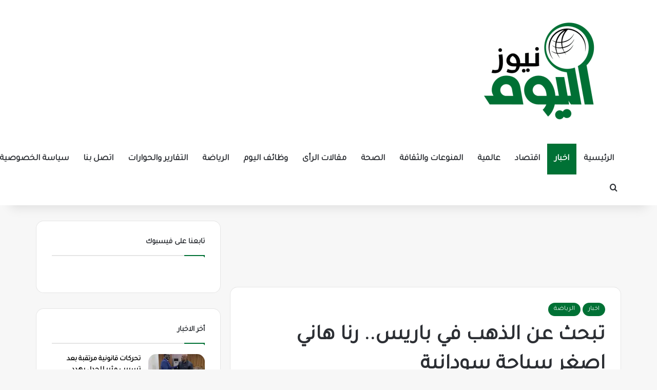

--- FILE ---
content_type: text/html; charset=UTF-8
request_url: https://aluom.net/73413
body_size: 18918
content:
<!DOCTYPE html>
<html dir="rtl" lang="ar" class="" data-skin="light" prefix="og: https://ogp.me/ns#">
<head>
	<meta charset="UTF-8" />
	<link rel="profile" href="https://gmpg.org/xfn/11" />
	<!-- Jetpack Site Verification Tags -->
<meta name="google-site-verification" content="3Ds8MZ9DhFfnlLW72r8J1MpUgWyBV-ZSUb7Qqjv5gF4" />
<meta name="msvalidate.01" content="B8E9A9EFB21B256246D1942462999B5D" />
<meta name="p:domain_verify" content="93d2ce131375f68578d35b63853d821f" />
<meta name="yandex-verification" content="7719e7907fb46e9a" />

<!-- تحسين مُحركات البحث بواسطة رانك ماث برو (Rank Math PRO)-  https://s.rankmath.com/home -->
<title>تبحث عن الذهب في باريس.. رنا هاني اصغر سباحة سودانية</title>
<meta name="description" content="وقد اضطر بعض الرياضيين إلى النزوح إلى دول أخرى، مثل الإمارات ومصر، لمواصلة تدريباتهم في ظل الحرب الدائرة. من بين هؤلاء الرياضيين، تبرز السباحة رنا هاني، التي"/>
<meta name="robots" content="follow, index, max-snippet:-1, max-video-preview:-1, max-image-preview:large"/>
<link rel="canonical" href="https://aluom.net/73413" />
<meta property="og:locale" content="ar_AR" />
<meta property="og:type" content="article" />
<meta property="og:title" content="تبحث عن الذهب في باريس.. رنا هاني اصغر سباحة سودانية" />
<meta property="og:description" content="وقد اضطر بعض الرياضيين إلى النزوح إلى دول أخرى، مثل الإمارات ومصر، لمواصلة تدريباتهم في ظل الحرب الدائرة. من بين هؤلاء الرياضيين، تبرز السباحة رنا هاني، التي" />
<meta property="og:url" content="https://aluom.net/73413" />
<meta property="og:site_name" content="اليوم نيوز" />
<meta property="article:tag" content="اصغر سباحة سودانية" />
<meta property="article:tag" content="باريس" />
<meta property="article:tag" content="رنا هاني" />
<meta property="article:section" content="اخبار" />
<meta property="og:image" content="https://aluom.net/wp-content/uploads/2024/07/aluom-71.jpg" />
<meta property="og:image:secure_url" content="https://aluom.net/wp-content/uploads/2024/07/aluom-71.jpg" />
<meta property="og:image:width" content="1200" />
<meta property="og:image:height" content="780" />
<meta property="og:image:alt" content="رنا هاني" />
<meta property="og:image:type" content="image/jpeg" />
<meta property="article:published_time" content="2024-07-24T21:21:12+03:00" />
<meta name="twitter:card" content="summary_large_image" />
<meta name="twitter:title" content="تبحث عن الذهب في باريس.. رنا هاني اصغر سباحة سودانية" />
<meta name="twitter:description" content="وقد اضطر بعض الرياضيين إلى النزوح إلى دول أخرى، مثل الإمارات ومصر، لمواصلة تدريباتهم في ظل الحرب الدائرة. من بين هؤلاء الرياضيين، تبرز السباحة رنا هاني، التي" />
<meta name="twitter:image" content="https://aluom.net/wp-content/uploads/2024/07/aluom-71.jpg" />
<meta name="twitter:label1" content="كُتب بواسطة" />
<meta name="twitter:data1" content="اليوم نيوز 3" />
<meta name="twitter:label2" content="مدة القراءة" />
<meta name="twitter:data2" content="أقل من دقيقة" />
<script type="application/ld+json" class="rank-math-schema-pro">{"@context":"https://schema.org","@graph":[{"@type":["NewsMediaOrganization","Organization"],"@id":"https://aluom.net/#organization","name":"\u0627\u0644\u064a\u0648\u0645 \u0646\u064a\u0648\u0632","url":"https://mediumslateblue-gazelle-555237.hostingersite.com"},{"@type":"WebSite","@id":"https://aluom.net/#website","url":"https://aluom.net","name":"\u0627\u0644\u064a\u0648\u0645 \u0646\u064a\u0648\u0632","alternateName":"\u0627\u0644\u064a\u0648\u0645 \u0646\u064a\u0648\u0632","publisher":{"@id":"https://aluom.net/#organization"},"inLanguage":"ar"},{"@type":"ImageObject","@id":"https://aluom.net/wp-content/uploads/2024/07/aluom-71.jpg","url":"https://aluom.net/wp-content/uploads/2024/07/aluom-71.jpg","width":"1200","height":"780","inLanguage":"ar"},{"@type":"WebPage","@id":"https://aluom.net/73413#webpage","url":"https://aluom.net/73413","name":"\u062a\u0628\u062d\u062b \u0639\u0646 \u0627\u0644\u0630\u0647\u0628 \u0641\u064a \u0628\u0627\u0631\u064a\u0633.. \u0631\u0646\u0627 \u0647\u0627\u0646\u064a \u0627\u0635\u063a\u0631 \u0633\u0628\u0627\u062d\u0629 \u0633\u0648\u062f\u0627\u0646\u064a\u0629","datePublished":"2024-07-24T21:21:12+03:00","dateModified":"2024-07-24T21:21:12+03:00","isPartOf":{"@id":"https://aluom.net/#website"},"primaryImageOfPage":{"@id":"https://aluom.net/wp-content/uploads/2024/07/aluom-71.jpg"},"inLanguage":"ar"},{"@type":"Person","@id":"https://aluom.net/author/aluom3","name":"\u0627\u0644\u064a\u0648\u0645 \u0646\u064a\u0648\u0632 3","url":"https://aluom.net/author/aluom3","image":{"@type":"ImageObject","@id":"https://secure.gravatar.com/avatar/98fdefea33671973d5711181a8e49a4bda56452a8474dd6d19520147a775043f?s=96&amp;d=mm&amp;r=g","url":"https://secure.gravatar.com/avatar/98fdefea33671973d5711181a8e49a4bda56452a8474dd6d19520147a775043f?s=96&amp;d=mm&amp;r=g","caption":"\u0627\u0644\u064a\u0648\u0645 \u0646\u064a\u0648\u0632 3","inLanguage":"ar"},"worksFor":{"@id":"https://aluom.net/#organization"}},{"@type":"NewsArticle","headline":"\u062a\u0628\u062d\u062b \u0639\u0646 \u0627\u0644\u0630\u0647\u0628 \u0641\u064a \u0628\u0627\u0631\u064a\u0633.. \u0631\u0646\u0627 \u0647\u0627\u0646\u064a \u0627\u0635\u063a\u0631 \u0633\u0628\u0627\u062d\u0629 \u0633\u0648\u062f\u0627\u0646\u064a\u0629","keywords":"\u0631\u0646\u0627 \u0647\u0627\u0646\u064a","datePublished":"2024-07-24T21:21:12+03:00","dateModified":"2024-07-24T21:21:12+03:00","articleSection":"\u0627\u062e\u0628\u0627\u0631, \u0627\u0644\u0631\u064a\u0627\u0636\u0629","author":{"@id":"https://aluom.net/author/aluom3","name":"\u0627\u0644\u064a\u0648\u0645 \u0646\u064a\u0648\u0632 3"},"publisher":{"@id":"https://aluom.net/#organization"},"description":"\u0648\u0642\u062f \u0627\u0636\u0637\u0631 \u0628\u0639\u0636 \u0627\u0644\u0631\u064a\u0627\u0636\u064a\u064a\u0646 \u0625\u0644\u0649 \u0627\u0644\u0646\u0632\u0648\u062d \u0625\u0644\u0649 \u062f\u0648\u0644 \u0623\u062e\u0631\u0649\u060c \u0645\u062b\u0644 \u0627\u0644\u0625\u0645\u0627\u0631\u0627\u062a \u0648\u0645\u0635\u0631\u060c \u0644\u0645\u0648\u0627\u0635\u0644\u0629 \u062a\u062f\u0631\u064a\u0628\u0627\u062a\u0647\u0645 \u0641\u064a \u0638\u0644 \u0627\u0644\u062d\u0631\u0628 \u0627\u0644\u062f\u0627\u0626\u0631\u0629. \u0645\u0646 \u0628\u064a\u0646 \u0647\u0624\u0644\u0627\u0621 \u0627\u0644\u0631\u064a\u0627\u0636\u064a\u064a\u0646\u060c \u062a\u0628\u0631\u0632 \u0627\u0644\u0633\u0628\u0627\u062d\u0629 \u0631\u0646\u0627 \u0647\u0627\u0646\u064a\u060c \u0627\u0644\u062a\u064a","copyrightYear":"2024","copyrightHolder":{"@id":"https://aluom.net/#organization"},"name":"\u062a\u0628\u062d\u062b \u0639\u0646 \u0627\u0644\u0630\u0647\u0628 \u0641\u064a \u0628\u0627\u0631\u064a\u0633.. \u0631\u0646\u0627 \u0647\u0627\u0646\u064a \u0627\u0635\u063a\u0631 \u0633\u0628\u0627\u062d\u0629 \u0633\u0648\u062f\u0627\u0646\u064a\u0629","@id":"https://aluom.net/73413#richSnippet","isPartOf":{"@id":"https://aluom.net/73413#webpage"},"image":{"@id":"https://aluom.net/wp-content/uploads/2024/07/aluom-71.jpg"},"inLanguage":"ar","mainEntityOfPage":{"@id":"https://aluom.net/73413#webpage"}}]}</script>
<!-- /إضافة تحسين محركات البحث لووردبريس Rank Math -->

<link rel='dns-prefetch' href='//stats.wp.com' />
<link rel="alternate" type="application/rss+xml" title="اليوم نيوز &laquo; الخلاصة" href="https://aluom.net/feed" />
<link rel="alternate" type="application/rss+xml" title="اليوم نيوز &laquo; خلاصة التعليقات" href="https://aluom.net/comments/feed" />
<link rel="alternate" type="application/rss+xml" title="اليوم نيوز &laquo; تبحث عن الذهب في باريس.. رنا هاني اصغر سباحة سودانية خلاصة التعليقات" href="https://aluom.net/73413/feed" />

		<style type="text/css">
			:root{				
			--tie-preset-gradient-1: linear-gradient(135deg, rgba(6, 147, 227, 1) 0%, rgb(155, 81, 224) 100%);
			--tie-preset-gradient-2: linear-gradient(135deg, rgb(122, 220, 180) 0%, rgb(0, 208, 130) 100%);
			--tie-preset-gradient-3: linear-gradient(135deg, rgba(252, 185, 0, 1) 0%, rgba(255, 105, 0, 1) 100%);
			--tie-preset-gradient-4: linear-gradient(135deg, rgba(255, 105, 0, 1) 0%, rgb(207, 46, 46) 100%);
			--tie-preset-gradient-5: linear-gradient(135deg, rgb(238, 238, 238) 0%, rgb(169, 184, 195) 100%);
			--tie-preset-gradient-6: linear-gradient(135deg, rgb(74, 234, 220) 0%, rgb(151, 120, 209) 20%, rgb(207, 42, 186) 40%, rgb(238, 44, 130) 60%, rgb(251, 105, 98) 80%, rgb(254, 248, 76) 100%);
			--tie-preset-gradient-7: linear-gradient(135deg, rgb(255, 206, 236) 0%, rgb(152, 150, 240) 100%);
			--tie-preset-gradient-8: linear-gradient(135deg, rgb(254, 205, 165) 0%, rgb(254, 45, 45) 50%, rgb(107, 0, 62) 100%);
			--tie-preset-gradient-9: linear-gradient(135deg, rgb(255, 203, 112) 0%, rgb(199, 81, 192) 50%, rgb(65, 88, 208) 100%);
			--tie-preset-gradient-10: linear-gradient(135deg, rgb(255, 245, 203) 0%, rgb(182, 227, 212) 50%, rgb(51, 167, 181) 100%);
			--tie-preset-gradient-11: linear-gradient(135deg, rgb(202, 248, 128) 0%, rgb(113, 206, 126) 100%);
			--tie-preset-gradient-12: linear-gradient(135deg, rgb(2, 3, 129) 0%, rgb(40, 116, 252) 100%);
			--tie-preset-gradient-13: linear-gradient(135deg, #4D34FA, #ad34fa);
			--tie-preset-gradient-14: linear-gradient(135deg, #0057FF, #31B5FF);
			--tie-preset-gradient-15: linear-gradient(135deg, #FF007A, #FF81BD);
			--tie-preset-gradient-16: linear-gradient(135deg, #14111E, #4B4462);
			--tie-preset-gradient-17: linear-gradient(135deg, #F32758, #FFC581);

			
					--main-nav-background: #FFFFFF;
					--main-nav-secondry-background: rgba(0,0,0,0.03);
					--main-nav-primary-color: #0088ff;
					--main-nav-contrast-primary-color: #FFFFFF;
					--main-nav-text-color: #2c2f34;
					--main-nav-secondry-text-color: rgba(0,0,0,0.5);
					--main-nav-main-border-color: rgba(0,0,0,0.1);
					--main-nav-secondry-border-color: rgba(0,0,0,0.08);
				--tie-buttons-radius: 8px;--tie-buttons-color: #00cc55;--tie-buttons-text: #ffffff;--tie-buttons-hover-color: #009a23;--tie-buttons-hover-text: #FFFFFF;
			}
		</style>
	<link rel="alternate" title="oEmbed (JSON)" type="application/json+oembed" href="https://aluom.net/wp-json/oembed/1.0/embed?url=https%3A%2F%2Faluom.net%2F73413" />
<link rel="alternate" title="oEmbed (XML)" type="text/xml+oembed" href="https://aluom.net/wp-json/oembed/1.0/embed?url=https%3A%2F%2Faluom.net%2F73413&#038;format=xml" />
<meta name="viewport" content="width=device-width, initial-scale=1.0" /><style id='wp-img-auto-sizes-contain-inline-css' type='text/css'>
img:is([sizes=auto i],[sizes^="auto," i]){contain-intrinsic-size:3000px 1500px}
/*# sourceURL=wp-img-auto-sizes-contain-inline-css */
</style>
<style id='wp-emoji-styles-inline-css' type='text/css'>

	img.wp-smiley, img.emoji {
		display: inline !important;
		border: none !important;
		box-shadow: none !important;
		height: 1em !important;
		width: 1em !important;
		margin: 0 0.07em !important;
		vertical-align: -0.1em !important;
		background: none !important;
		padding: 0 !important;
	}
/*# sourceURL=wp-emoji-styles-inline-css */
</style>
<style id='wp-block-library-inline-css' type='text/css'>
:root{--wp-block-synced-color:#7a00df;--wp-block-synced-color--rgb:122,0,223;--wp-bound-block-color:var(--wp-block-synced-color);--wp-editor-canvas-background:#ddd;--wp-admin-theme-color:#007cba;--wp-admin-theme-color--rgb:0,124,186;--wp-admin-theme-color-darker-10:#006ba1;--wp-admin-theme-color-darker-10--rgb:0,107,160.5;--wp-admin-theme-color-darker-20:#005a87;--wp-admin-theme-color-darker-20--rgb:0,90,135;--wp-admin-border-width-focus:2px}@media (min-resolution:192dpi){:root{--wp-admin-border-width-focus:1.5px}}.wp-element-button{cursor:pointer}:root .has-very-light-gray-background-color{background-color:#eee}:root .has-very-dark-gray-background-color{background-color:#313131}:root .has-very-light-gray-color{color:#eee}:root .has-very-dark-gray-color{color:#313131}:root .has-vivid-green-cyan-to-vivid-cyan-blue-gradient-background{background:linear-gradient(135deg,#00d084,#0693e3)}:root .has-purple-crush-gradient-background{background:linear-gradient(135deg,#34e2e4,#4721fb 50%,#ab1dfe)}:root .has-hazy-dawn-gradient-background{background:linear-gradient(135deg,#faaca8,#dad0ec)}:root .has-subdued-olive-gradient-background{background:linear-gradient(135deg,#fafae1,#67a671)}:root .has-atomic-cream-gradient-background{background:linear-gradient(135deg,#fdd79a,#004a59)}:root .has-nightshade-gradient-background{background:linear-gradient(135deg,#330968,#31cdcf)}:root .has-midnight-gradient-background{background:linear-gradient(135deg,#020381,#2874fc)}:root{--wp--preset--font-size--normal:16px;--wp--preset--font-size--huge:42px}.has-regular-font-size{font-size:1em}.has-larger-font-size{font-size:2.625em}.has-normal-font-size{font-size:var(--wp--preset--font-size--normal)}.has-huge-font-size{font-size:var(--wp--preset--font-size--huge)}.has-text-align-center{text-align:center}.has-text-align-left{text-align:left}.has-text-align-right{text-align:right}.has-fit-text{white-space:nowrap!important}#end-resizable-editor-section{display:none}.aligncenter{clear:both}.items-justified-left{justify-content:flex-start}.items-justified-center{justify-content:center}.items-justified-right{justify-content:flex-end}.items-justified-space-between{justify-content:space-between}.screen-reader-text{border:0;clip-path:inset(50%);height:1px;margin:-1px;overflow:hidden;padding:0;position:absolute;width:1px;word-wrap:normal!important}.screen-reader-text:focus{background-color:#ddd;clip-path:none;color:#444;display:block;font-size:1em;height:auto;left:5px;line-height:normal;padding:15px 23px 14px;text-decoration:none;top:5px;width:auto;z-index:100000}html :where(.has-border-color){border-style:solid}html :where([style*=border-top-color]){border-top-style:solid}html :where([style*=border-right-color]){border-right-style:solid}html :where([style*=border-bottom-color]){border-bottom-style:solid}html :where([style*=border-left-color]){border-left-style:solid}html :where([style*=border-width]){border-style:solid}html :where([style*=border-top-width]){border-top-style:solid}html :where([style*=border-right-width]){border-right-style:solid}html :where([style*=border-bottom-width]){border-bottom-style:solid}html :where([style*=border-left-width]){border-left-style:solid}html :where(img[class*=wp-image-]){height:auto;max-width:100%}:where(figure){margin:0 0 1em}html :where(.is-position-sticky){--wp-admin--admin-bar--position-offset:var(--wp-admin--admin-bar--height,0px)}@media screen and (max-width:600px){html :where(.is-position-sticky){--wp-admin--admin-bar--position-offset:0px}}

/*# sourceURL=wp-block-library-inline-css */
</style><style id='global-styles-inline-css' type='text/css'>
:root{--wp--preset--aspect-ratio--square: 1;--wp--preset--aspect-ratio--4-3: 4/3;--wp--preset--aspect-ratio--3-4: 3/4;--wp--preset--aspect-ratio--3-2: 3/2;--wp--preset--aspect-ratio--2-3: 2/3;--wp--preset--aspect-ratio--16-9: 16/9;--wp--preset--aspect-ratio--9-16: 9/16;--wp--preset--color--black: #000000;--wp--preset--color--cyan-bluish-gray: #abb8c3;--wp--preset--color--white: #ffffff;--wp--preset--color--pale-pink: #f78da7;--wp--preset--color--vivid-red: #cf2e2e;--wp--preset--color--luminous-vivid-orange: #ff6900;--wp--preset--color--luminous-vivid-amber: #fcb900;--wp--preset--color--light-green-cyan: #7bdcb5;--wp--preset--color--vivid-green-cyan: #00d084;--wp--preset--color--pale-cyan-blue: #8ed1fc;--wp--preset--color--vivid-cyan-blue: #0693e3;--wp--preset--color--vivid-purple: #9b51e0;--wp--preset--color--global-color: #007135;--wp--preset--gradient--vivid-cyan-blue-to-vivid-purple: linear-gradient(135deg,rgb(6,147,227) 0%,rgb(155,81,224) 100%);--wp--preset--gradient--light-green-cyan-to-vivid-green-cyan: linear-gradient(135deg,rgb(122,220,180) 0%,rgb(0,208,130) 100%);--wp--preset--gradient--luminous-vivid-amber-to-luminous-vivid-orange: linear-gradient(135deg,rgb(252,185,0) 0%,rgb(255,105,0) 100%);--wp--preset--gradient--luminous-vivid-orange-to-vivid-red: linear-gradient(135deg,rgb(255,105,0) 0%,rgb(207,46,46) 100%);--wp--preset--gradient--very-light-gray-to-cyan-bluish-gray: linear-gradient(135deg,rgb(238,238,238) 0%,rgb(169,184,195) 100%);--wp--preset--gradient--cool-to-warm-spectrum: linear-gradient(135deg,rgb(74,234,220) 0%,rgb(151,120,209) 20%,rgb(207,42,186) 40%,rgb(238,44,130) 60%,rgb(251,105,98) 80%,rgb(254,248,76) 100%);--wp--preset--gradient--blush-light-purple: linear-gradient(135deg,rgb(255,206,236) 0%,rgb(152,150,240) 100%);--wp--preset--gradient--blush-bordeaux: linear-gradient(135deg,rgb(254,205,165) 0%,rgb(254,45,45) 50%,rgb(107,0,62) 100%);--wp--preset--gradient--luminous-dusk: linear-gradient(135deg,rgb(255,203,112) 0%,rgb(199,81,192) 50%,rgb(65,88,208) 100%);--wp--preset--gradient--pale-ocean: linear-gradient(135deg,rgb(255,245,203) 0%,rgb(182,227,212) 50%,rgb(51,167,181) 100%);--wp--preset--gradient--electric-grass: linear-gradient(135deg,rgb(202,248,128) 0%,rgb(113,206,126) 100%);--wp--preset--gradient--midnight: linear-gradient(135deg,rgb(2,3,129) 0%,rgb(40,116,252) 100%);--wp--preset--font-size--small: 13px;--wp--preset--font-size--medium: 20px;--wp--preset--font-size--large: 36px;--wp--preset--font-size--x-large: 42px;--wp--preset--spacing--20: 0.44rem;--wp--preset--spacing--30: 0.67rem;--wp--preset--spacing--40: 1rem;--wp--preset--spacing--50: 1.5rem;--wp--preset--spacing--60: 2.25rem;--wp--preset--spacing--70: 3.38rem;--wp--preset--spacing--80: 5.06rem;--wp--preset--shadow--natural: 6px 6px 9px rgba(0, 0, 0, 0.2);--wp--preset--shadow--deep: 12px 12px 50px rgba(0, 0, 0, 0.4);--wp--preset--shadow--sharp: 6px 6px 0px rgba(0, 0, 0, 0.2);--wp--preset--shadow--outlined: 6px 6px 0px -3px rgb(255, 255, 255), 6px 6px rgb(0, 0, 0);--wp--preset--shadow--crisp: 6px 6px 0px rgb(0, 0, 0);}:where(.is-layout-flex){gap: 0.5em;}:where(.is-layout-grid){gap: 0.5em;}body .is-layout-flex{display: flex;}.is-layout-flex{flex-wrap: wrap;align-items: center;}.is-layout-flex > :is(*, div){margin: 0;}body .is-layout-grid{display: grid;}.is-layout-grid > :is(*, div){margin: 0;}:where(.wp-block-columns.is-layout-flex){gap: 2em;}:where(.wp-block-columns.is-layout-grid){gap: 2em;}:where(.wp-block-post-template.is-layout-flex){gap: 1.25em;}:where(.wp-block-post-template.is-layout-grid){gap: 1.25em;}.has-black-color{color: var(--wp--preset--color--black) !important;}.has-cyan-bluish-gray-color{color: var(--wp--preset--color--cyan-bluish-gray) !important;}.has-white-color{color: var(--wp--preset--color--white) !important;}.has-pale-pink-color{color: var(--wp--preset--color--pale-pink) !important;}.has-vivid-red-color{color: var(--wp--preset--color--vivid-red) !important;}.has-luminous-vivid-orange-color{color: var(--wp--preset--color--luminous-vivid-orange) !important;}.has-luminous-vivid-amber-color{color: var(--wp--preset--color--luminous-vivid-amber) !important;}.has-light-green-cyan-color{color: var(--wp--preset--color--light-green-cyan) !important;}.has-vivid-green-cyan-color{color: var(--wp--preset--color--vivid-green-cyan) !important;}.has-pale-cyan-blue-color{color: var(--wp--preset--color--pale-cyan-blue) !important;}.has-vivid-cyan-blue-color{color: var(--wp--preset--color--vivid-cyan-blue) !important;}.has-vivid-purple-color{color: var(--wp--preset--color--vivid-purple) !important;}.has-black-background-color{background-color: var(--wp--preset--color--black) !important;}.has-cyan-bluish-gray-background-color{background-color: var(--wp--preset--color--cyan-bluish-gray) !important;}.has-white-background-color{background-color: var(--wp--preset--color--white) !important;}.has-pale-pink-background-color{background-color: var(--wp--preset--color--pale-pink) !important;}.has-vivid-red-background-color{background-color: var(--wp--preset--color--vivid-red) !important;}.has-luminous-vivid-orange-background-color{background-color: var(--wp--preset--color--luminous-vivid-orange) !important;}.has-luminous-vivid-amber-background-color{background-color: var(--wp--preset--color--luminous-vivid-amber) !important;}.has-light-green-cyan-background-color{background-color: var(--wp--preset--color--light-green-cyan) !important;}.has-vivid-green-cyan-background-color{background-color: var(--wp--preset--color--vivid-green-cyan) !important;}.has-pale-cyan-blue-background-color{background-color: var(--wp--preset--color--pale-cyan-blue) !important;}.has-vivid-cyan-blue-background-color{background-color: var(--wp--preset--color--vivid-cyan-blue) !important;}.has-vivid-purple-background-color{background-color: var(--wp--preset--color--vivid-purple) !important;}.has-black-border-color{border-color: var(--wp--preset--color--black) !important;}.has-cyan-bluish-gray-border-color{border-color: var(--wp--preset--color--cyan-bluish-gray) !important;}.has-white-border-color{border-color: var(--wp--preset--color--white) !important;}.has-pale-pink-border-color{border-color: var(--wp--preset--color--pale-pink) !important;}.has-vivid-red-border-color{border-color: var(--wp--preset--color--vivid-red) !important;}.has-luminous-vivid-orange-border-color{border-color: var(--wp--preset--color--luminous-vivid-orange) !important;}.has-luminous-vivid-amber-border-color{border-color: var(--wp--preset--color--luminous-vivid-amber) !important;}.has-light-green-cyan-border-color{border-color: var(--wp--preset--color--light-green-cyan) !important;}.has-vivid-green-cyan-border-color{border-color: var(--wp--preset--color--vivid-green-cyan) !important;}.has-pale-cyan-blue-border-color{border-color: var(--wp--preset--color--pale-cyan-blue) !important;}.has-vivid-cyan-blue-border-color{border-color: var(--wp--preset--color--vivid-cyan-blue) !important;}.has-vivid-purple-border-color{border-color: var(--wp--preset--color--vivid-purple) !important;}.has-vivid-cyan-blue-to-vivid-purple-gradient-background{background: var(--wp--preset--gradient--vivid-cyan-blue-to-vivid-purple) !important;}.has-light-green-cyan-to-vivid-green-cyan-gradient-background{background: var(--wp--preset--gradient--light-green-cyan-to-vivid-green-cyan) !important;}.has-luminous-vivid-amber-to-luminous-vivid-orange-gradient-background{background: var(--wp--preset--gradient--luminous-vivid-amber-to-luminous-vivid-orange) !important;}.has-luminous-vivid-orange-to-vivid-red-gradient-background{background: var(--wp--preset--gradient--luminous-vivid-orange-to-vivid-red) !important;}.has-very-light-gray-to-cyan-bluish-gray-gradient-background{background: var(--wp--preset--gradient--very-light-gray-to-cyan-bluish-gray) !important;}.has-cool-to-warm-spectrum-gradient-background{background: var(--wp--preset--gradient--cool-to-warm-spectrum) !important;}.has-blush-light-purple-gradient-background{background: var(--wp--preset--gradient--blush-light-purple) !important;}.has-blush-bordeaux-gradient-background{background: var(--wp--preset--gradient--blush-bordeaux) !important;}.has-luminous-dusk-gradient-background{background: var(--wp--preset--gradient--luminous-dusk) !important;}.has-pale-ocean-gradient-background{background: var(--wp--preset--gradient--pale-ocean) !important;}.has-electric-grass-gradient-background{background: var(--wp--preset--gradient--electric-grass) !important;}.has-midnight-gradient-background{background: var(--wp--preset--gradient--midnight) !important;}.has-small-font-size{font-size: var(--wp--preset--font-size--small) !important;}.has-medium-font-size{font-size: var(--wp--preset--font-size--medium) !important;}.has-large-font-size{font-size: var(--wp--preset--font-size--large) !important;}.has-x-large-font-size{font-size: var(--wp--preset--font-size--x-large) !important;}
/*# sourceURL=global-styles-inline-css */
</style>

<style id='classic-theme-styles-inline-css' type='text/css'>
/*! This file is auto-generated */
.wp-block-button__link{color:#fff;background-color:#32373c;border-radius:9999px;box-shadow:none;text-decoration:none;padding:calc(.667em + 2px) calc(1.333em + 2px);font-size:1.125em}.wp-block-file__button{background:#32373c;color:#fff;text-decoration:none}
/*# sourceURL=/wp-includes/css/classic-themes.min.css */
</style>
<link rel='stylesheet' id='tie-css-base-css' href='https://aluom.net/wp-content/themes/jannah/assets/css/base.min.css?ver=7.6.4' type='text/css' media='all' />
<link rel='stylesheet' id='tie-css-styles-css' href='https://aluom.net/wp-content/themes/jannah/assets/css/style.min.css?ver=7.6.4' type='text/css' media='all' />
<link rel='stylesheet' id='tie-css-widgets-css' href='https://aluom.net/wp-content/themes/jannah/assets/css/widgets.min.css?ver=7.6.4' type='text/css' media='all' />
<link rel='stylesheet' id='tie-css-helpers-css' href='https://aluom.net/wp-content/themes/jannah/assets/css/helpers.min.css?ver=7.6.4' type='text/css' media='all' />
<link rel='stylesheet' id='tie-fontawesome5-css' href='https://aluom.net/wp-content/themes/jannah/assets/css/fontawesome.css?ver=7.6.4' type='text/css' media='all' />
<link rel='stylesheet' id='tie-css-single-css' href='https://aluom.net/wp-content/themes/jannah/assets/css/single.min.css?ver=7.6.4' type='text/css' media='all' />
<link rel='stylesheet' id='tie-css-print-css' href='https://aluom.net/wp-content/themes/jannah/assets/css/print.css?ver=7.6.4' type='text/css' media='print' />
<link rel='stylesheet' id='tie-theme-rtl-css-css' href='https://aluom.net/wp-content/themes/jannah/rtl.css?ver=41321e324b76c19c92e2f6d6f78f3198' type='text/css' media='all' />
<link rel='stylesheet' id='tie-theme-child-css-css' href='https://aluom.net/wp-content/themes/jannah-child/style.css?ver=41321e324b76c19c92e2f6d6f78f3198' type='text/css' media='all' />
<style id='tie-theme-child-css-inline-css' type='text/css'>
.wf-active body{font-family: 'Tajawal';}#main-nav .main-menu > ul > li > a{font-size: 17px;}#mobile-menu li a{font-size: 16px;}#the-post .entry-content,#the-post .entry-content p{font-size: 20px;}:root:root{--brand-color: #007135;--dark-brand-color: #003f03;--bright-color: #FFFFFF;--base-color: #2c2f34;}#reading-position-indicator{box-shadow: 0 0 10px rgba( 0,113,53,0.7);}:root:root{--brand-color: #007135;--dark-brand-color: #003f03;--bright-color: #FFFFFF;--base-color: #2c2f34;}#reading-position-indicator{box-shadow: 0 0 10px rgba( 0,113,53,0.7);}#tie-container a.post-title:hover,#tie-container .post-title a:hover,#tie-container .thumb-overlay .thumb-title a:hover{background-size: 100% 2px;text-decoration: none !important;}a.post-title,.post-title a{background-image: linear-gradient(to bottom,#000 0%,#000 98%);background-size: 0 1px;background-repeat: no-repeat;background-position: left 100%;color: #000;}.dark-skin a.post-title,.dark-skin .post-title a{color: #fff;background-image: linear-gradient(to bottom,#fff 0%,#fff 98%);}#theme-header:not(.main-nav-boxed) #main-nav,.main-nav-boxed .main-menu-wrapper{border-right: 0 none !important;border-left : 0 none !important;border-top : 0 none !important;}#theme-header:not(.main-nav-boxed) #main-nav,.main-nav-boxed .main-menu-wrapper{border-right: 0 none !important;border-left : 0 none !important;border-bottom : 0 none !important;}#tie-body .sidebar .widget-title:after{background-color: #007135;}#tie-body .sidebar .widget-title:before{border-top-color: #007135;}#tie-container #tie-wrapper,.post-layout-8 #content{background-color: #f7f7f7;}#site-info{background-color: #007135;}a#go-to-top{background-color: #00cc55;}#tie-popup-adblock .container-wrapper{background-color: #00cc55 !important;color: #FFFFFF;}#tie-popup-adblock .container-wrapper .tie-btn-close:before{color: #FFFFFF;}@media (min-width: 1200px){.container{width: auto;}}.boxed-layout #tie-wrapper,.boxed-layout .fixed-nav{max-width: 1200px;}@media (min-width: 1170px){.container,.wide-next-prev-slider-wrapper .slider-main-container{max-width: 1170px;}}@media (max-width: 991px){.side-aside #mobile-menu .menu > li{border-color: rgba(255,255,255,0.05);}}@media (max-width: 991px){.side-aside.normal-side{background-color: #007135;}}#respond .comment-form-email {width: 100% !important;float: none !important;}body .mag-box .breaking,body .social-icons-widget .social-icons-item .social-link,body .widget_product_tag_cloud a,body .widget_tag_cloud a,body .post-tags a,body .widget_layered_nav_filters a,body .post-bottom-meta-title,body .post-bottom-meta a,body .post-cat,body .show-more-button,body #instagram-link.is-expanded .follow-button,body .cat-counter a + span,body .mag-box-options .slider-arrow-nav a,body .main-menu .cats-horizontal li a,body #instagram-link.is-compact,body .pages-numbers a,body .pages-nav-item,body .bp-pagination-links .page-numbers,body .fullwidth-area .widget_tag_cloud .tagcloud a,body ul.breaking-news-nav li.jnt-prev,body ul.breaking-news-nav li.jnt-next,body #tie-popup-search-mobile table.gsc-search-box{border-radius: 35px;}body .mag-box ul.breaking-news-nav li{border: 0 !important;}body #instagram-link.is-compact{padding-right: 40px;padding-left: 40px;}body .post-bottom-meta-title,body .post-bottom-meta a,body .more-link{padding-right: 15px;padding-left: 15px;}body #masonry-grid .container-wrapper .post-thumb img{border-radius: 0px;}body .video-thumbnail,body .review-item,body .review-summary,body .user-rate-wrap,body textarea,body input,body select{border-radius: 5px;}body .post-content-slideshow,body #tie-read-next,body .prev-next-post-nav .post-thumb,body .post-thumb img,body .container-wrapper,body .tie-popup-container .container-wrapper,body .widget,body .tie-grid-slider .grid-item,body .slider-vertical-navigation .slide,body .boxed-slider:not(.tie-grid-slider) .slide,body .buddypress-wrap .activity-list .load-more a,body .buddypress-wrap .activity-list .load-newest a,body .woocommerce .products .product .product-img img,body .woocommerce .products .product .product-img,body .woocommerce .woocommerce-tabs,body .woocommerce div.product .related.products,body .woocommerce div.product .up-sells.products,body .woocommerce .cart_totals,.woocommerce .cross-sells,body .big-thumb-left-box-inner,body .miscellaneous-box .posts-items li:first-child,body .single-big-img,body .masonry-with-spaces .container-wrapper .slide,body .news-gallery-items li .post-thumb,body .scroll-2-box .slide,.magazine1.archive:not(.bbpress) .entry-header-outer,.magazine1.search .entry-header-outer,.magazine1.archive:not(.bbpress) .mag-box .container-wrapper,.magazine1.search .mag-box .container-wrapper,body.magazine1 .entry-header-outer + .mag-box,body .digital-rating-static,body .entry q,body .entry blockquote,body #instagram-link.is-expanded,body.single-post .featured-area,body.post-layout-8 #content,body .footer-boxed-widget-area,body .tie-video-main-slider,body .post-thumb-overlay,body .widget_media_image img,body .stream-item-mag img,body .media-page-layout .post-element{border-radius: 15px;}#subcategories-section .container-wrapper{border-radius: 15px !important;margin-top: 15px !important;border-top-width: 1px !important;}@media (max-width: 767px) {.tie-video-main-slider iframe{border-top-right-radius: 15px;border-top-left-radius: 15px;}}.magazine1.archive:not(.bbpress) .mag-box .container-wrapper,.magazine1.search .mag-box .container-wrapper{margin-top: 15px;border-top-width: 1px;}body .section-wrapper:not(.container-full) .wide-slider-wrapper .slider-main-container,body .section-wrapper:not(.container-full) .wide-slider-three-slids-wrapper{border-radius: 15px;overflow: hidden;}body .wide-slider-nav-wrapper,body .share-buttons-bottom,body .first-post-gradient li:first-child .post-thumb:after,body .scroll-2-box .post-thumb:after{border-bottom-left-radius: 15px;border-bottom-right-radius: 15px;}body .main-menu .menu-sub-content,body .comp-sub-menu{border-bottom-left-radius: 10px;border-bottom-right-radius: 10px;}body.single-post .featured-area{overflow: hidden;}body #check-also-box.check-also-left{border-top-right-radius: 15px;border-bottom-right-radius: 15px;}body #check-also-box.check-also-right{border-top-left-radius: 15px;border-bottom-left-radius: 15px;}body .mag-box .breaking-news-nav li:last-child{border-top-right-radius: 35px;border-bottom-right-radius: 35px;}body .mag-box .breaking-title:before{border-top-right-radius: 35px;border-bottom-right-radius: 35px;}body .tabs li:last-child a,body .full-overlay-title li:not(.no-post-thumb) .block-title-overlay{border-top-left-radius: 15px;}body .center-overlay-title li:not(.no-post-thumb) .block-title-overlay,body .tabs li:first-child a{border-top-right-radius: 15px;}
/*# sourceURL=tie-theme-child-css-inline-css */
</style>
<script type="text/javascript" src="https://aluom.net/wp-includes/js/jquery/jquery.min.js?ver=3.7.1" id="jquery-core-js"></script>
<script type="text/javascript" src="https://aluom.net/wp-includes/js/jquery/jquery-migrate.min.js?ver=3.4.1" id="jquery-migrate-js"></script>
<link rel="https://api.w.org/" href="https://aluom.net/wp-json/" /><link rel="alternate" title="JSON" type="application/json" href="https://aluom.net/wp-json/wp/v2/posts/73413" /><link rel="EditURI" type="application/rsd+xml" title="RSD" href="https://aluom.net/xmlrpc.php?rsd" />

<link rel='shortlink' href='https://aluom.net/?p=73413' />
	<style>img#wpstats{display:none}</style>
		<meta http-equiv="X-UA-Compatible" content="IE=edge"><script async src="https://pagead2.googlesyndication.com/pagead/js/adsbygoogle.js?client=ca-pub-3600483239573649"
     crossorigin="anonymous"></script>



<script async src="https://pagead2.googlesyndication.com/pagead/js/adsbygoogle.js?client=ca-pub-1876588211133808"
     crossorigin="anonymous"></script>
<link rel="icon" href="https://aluom.net/wp-content/uploads/2025/02/cropped-cropped-aluom-2-32x32.png" sizes="32x32" />
<link rel="icon" href="https://aluom.net/wp-content/uploads/2025/02/cropped-cropped-aluom-2-192x192.png" sizes="192x192" />
<link rel="apple-touch-icon" href="https://aluom.net/wp-content/uploads/2025/02/cropped-cropped-aluom-2-180x180.png" />
<meta name="msapplication-TileImage" content="https://aluom.net/wp-content/uploads/2025/02/cropped-cropped-aluom-2-270x270.png" />
</head>

<body id="tie-body" class="rtl wp-singular post-template-default single single-post postid-73413 single-format-standard wp-theme-jannah wp-child-theme-jannah-child wrapper-has-shadow block-head-1 magazine3 magazine1 is-thumb-overlay-disabled is-desktop is-header-layout-3 has-header-ad sidebar-left has-sidebar post-layout-1 narrow-title-narrow-media has-mobile-share">

<!-- Google tag (gtag.js) -->
<script async src="https://www.googletagmanager.com/gtag/js?id=G-NZC8YW6HS6"></script>
<script>
  window.dataLayer = window.dataLayer || [];
  function gtag(){dataLayer.push(arguments);}
  gtag('js', new Date());

  gtag('config', 'G-NZC8YW6HS6');
</script>

<div class="background-overlay">

	<div id="tie-container" class="site tie-container">

		
		<div id="tie-wrapper">
			
<header id="theme-header" class="theme-header header-layout-3 main-nav-light main-nav-default-light main-nav-below has-stream-item has-shadow has-normal-width-logo mobile-header-centered">
	
<div class="container header-container">
	<div class="tie-row logo-row">

		
		<div class="logo-wrapper">
			<div class="tie-col-md-4 logo-container clearfix">
				<div id="mobile-header-components-area_1" class="mobile-header-components"><ul class="components"><li class="mobile-component_menu custom-menu-link"><a href="#" id="mobile-menu-icon" class=""><span class="tie-mobile-menu-icon nav-icon is-layout-4"></span><span class="screen-reader-text">القائمة</span></a></li></ul></div>
		<div id="logo" class="image-logo" >

			
			<a title="اليوم نيوز" href="https://aluom.net/">
				
				<picture class="tie-logo-default tie-logo-picture">
					<source class="tie-logo-source-default tie-logo-source" srcset="https://aluom.net/wp-content/uploads/2025/02/aluom-1.png 2x, https://aluom.net/wp-content/uploads/2025/02/aluom.png 1x" media="(max-width:991px)">
					<source class="tie-logo-source-default tie-logo-source" srcset="https://aluom.net/wp-content/uploads/2025/02/aluom-1.png 2x, https://aluom.net/wp-content/uploads/2025/02/aluom.png 1x">
					<img class="tie-logo-img-default tie-logo-img" src="https://aluom.net/wp-content/uploads/2025/02/aluom.png" alt="اليوم نيوز" width="320" height="200" style="max-height:200px; width: auto;" />
				</picture>
						</a>

			
		</div><!-- #logo /-->

		<div id="mobile-header-components-area_2" class="mobile-header-components"><ul class="components"><li class="mobile-component_search custom-menu-link">
				<a href="#" class="tie-search-trigger-mobile">
					<span class="tie-icon-search tie-search-icon" aria-hidden="true"></span>
					<span class="screen-reader-text">بحث عن</span>
				</a>
			</li></ul></div>			</div><!-- .tie-col /-->
		</div><!-- .logo-wrapper /-->

		<div class="tie-col-md-8 stream-item stream-item-top-wrapper"><div class="stream-item-top"><div class="stream-item-size" style=""><script async src="https://pagead2.googlesyndication.com/pagead/js/adsbygoogle.js?client=ca-pub-3600483239573649"
     crossorigin="anonymous"></script>
<!-- aluomads -->
<ins class="adsbygoogle"
     style="display:inline-block;width:728px;height:90px"
     data-ad-client="ca-pub-3600483239573649"
     data-ad-slot="3607355246"></ins>
<script>
     (adsbygoogle = window.adsbygoogle || []).push({});
</script></div></div></div><!-- .tie-col /-->
	</div><!-- .tie-row /-->
</div><!-- .container /-->

<div class="main-nav-wrapper">
	<nav id="main-nav"  class="main-nav header-nav menu-style-solid-bg"  aria-label="القائمة الرئيسية">
		<div class="container">

			<div class="main-menu-wrapper">

				
				<div id="menu-components-wrap">

					
					<div class="main-menu main-menu-wrap">
						<div id="main-nav-menu" class="main-menu header-menu"><ul id="menu-%d8%a7%d9%84%d8%b1%d8%a6%d9%8a%d8%b3%d9%8a%d8%a9" class="menu"><li id="menu-item-23" class="menu-have-icon menu-icon-type-fontawesome menu-item menu-item-type-custom menu-item-object-custom menu-item-home menu-item-23"><a href="https://aluom.net">الرئيسية</a></li>
<li id="menu-item-14" class="menu-have-icon menu-icon-type-fontawesome menu-item menu-item-type-taxonomy menu-item-object-category current-post-ancestor current-menu-parent current-post-parent menu-item-14 tie-current-menu"><a href="https://aluom.net/category/%d8%a7%d8%ae%d8%a8%d8%a7%d8%b1">اخبار</a></li>
<li id="menu-item-15" class="menu-have-icon menu-icon-type-fontawesome menu-item menu-item-type-taxonomy menu-item-object-category menu-item-15"><a href="https://aluom.net/category/%d8%a7%d9%82%d8%aa%d8%b5%d8%a7%d8%af">اقتصاد</a></li>
<li id="menu-item-21" class="menu-have-icon menu-icon-type-fontawesome menu-item menu-item-type-taxonomy menu-item-object-category menu-item-21"><a href="https://aluom.net/category/%d8%b9%d8%a7%d9%84%d9%85%d9%8a%d8%a9">عالمية</a></li>
<li id="menu-item-71953" class="menu-have-icon menu-icon-type-fontawesome menu-item menu-item-type-taxonomy menu-item-object-category menu-item-71953"><a href="https://aluom.net/category/%d8%a7%d9%84%d9%85%d9%86%d9%88%d8%b9%d8%a7%d8%aa-%d9%88%d8%a7%d9%84%d8%ab%d9%82%d8%a7%d9%81%d8%a9">المنوعات والثقافة</a></li>
<li id="menu-item-72018" class="menu-have-icon menu-icon-type-fontawesome menu-item menu-item-type-taxonomy menu-item-object-category menu-item-72018"><a href="https://aluom.net/category/%d8%a7%d9%84%d8%b5%d8%ad%d8%a9">الصحة</a></li>
<li id="menu-item-72019" class="menu-have-icon menu-icon-type-fontawesome menu-item menu-item-type-taxonomy menu-item-object-category menu-item-72019"><a href="https://aluom.net/category/%d9%85%d9%82%d8%a7%d9%84%d8%a7%d8%aa-%d8%a7%d9%84%d8%b1%d8%a3%d9%89">مقالات الرأى</a></li>
<li id="menu-item-79406" class="menu-have-icon menu-icon-type-fontawesome menu-item menu-item-type-custom menu-item-object-custom menu-item-79406"><a href="https://jobs.aluom.net">وظائف اليوم</a></li>
<li id="menu-item-72909" class="menu-have-icon menu-icon-type-fontawesome menu-item menu-item-type-taxonomy menu-item-object-category current-post-ancestor current-menu-parent current-post-parent menu-item-72909"><a href="https://aluom.net/category/sports">الرياضة</a></li>
<li id="menu-item-72112" class="menu-item menu-item-type-taxonomy menu-item-object-category menu-item-72112"><a href="https://aluom.net/category/%d8%a7%d9%84%d8%aa%d9%82%d8%a7%d8%b1%d9%8a%d8%b1-%d9%88%d8%a7%d9%84%d8%ad%d9%88%d8%a7%d8%b1%d8%a7%d8%aa">التقارير والحوارات</a></li>
<li id="menu-item-72020" class="menu-item menu-item-type-post_type menu-item-object-page menu-item-72020"><a href="https://aluom.net/%d8%a7%d8%aa%d8%b5%d9%84-%d8%a8%d9%86%d8%a7">اتصل بنا</a></li>
<li id="menu-item-72021" class="menu-item menu-item-type-post_type menu-item-object-page menu-item-72021"><a href="https://aluom.net/%d8%b3%d9%8a%d8%a7%d8%b3%d8%a9-%d8%a7%d9%84%d8%ae%d8%b5%d9%88%d8%b5%d9%8a%d8%a9">سياسة الخصوصية</a></li>
<li id="menu-item-72022" class="menu-item menu-item-type-post_type menu-item-object-page menu-item-72022"><a href="https://aluom.net/%d9%85%d9%86-%d9%86%d8%ad%d9%86">من نحن</a></li>
</ul></div>					</div><!-- .main-menu /-->

					<ul class="components">			<li class="search-compact-icon menu-item custom-menu-link">
				<a href="#" class="tie-search-trigger">
					<span class="tie-icon-search tie-search-icon" aria-hidden="true"></span>
					<span class="screen-reader-text">بحث عن</span>
				</a>
			</li>
			</ul><!-- Components -->
				</div><!-- #menu-components-wrap /-->
			</div><!-- .main-menu-wrapper /-->
		</div><!-- .container /-->

			</nav><!-- #main-nav /-->
</div><!-- .main-nav-wrapper /-->

</header>

<div id="content" class="site-content container"><div id="main-content-row" class="tie-row main-content-row">

<div class="main-content tie-col-md-8 tie-col-xs-12" role="main">

	<div class="stream-item stream-item-above-post"><div class="stream-item-size" style=""><script async src="https://pagead2.googlesyndication.com/pagead/js/adsbygoogle.js?client=ca-pub-3600483239573649"
     crossorigin="anonymous"></script>
<!-- aluomads -->
<ins class="adsbygoogle"
     style="display:inline-block;width:728px;height:90px"
     data-ad-client="ca-pub-3600483239573649"
     data-ad-slot="3607355246"></ins>
<script>
     (adsbygoogle = window.adsbygoogle || []).push({});
</script></div></div>
	<article id="the-post" class="container-wrapper post-content tie-standard">

		
<header class="entry-header-outer">

	
	<div class="entry-header">

		<span class="post-cat-wrap"><a class="post-cat tie-cat-2" href="https://aluom.net/category/%d8%a7%d8%ae%d8%a8%d8%a7%d8%b1">اخبار</a><a class="post-cat tie-cat-304" href="https://aluom.net/category/sports">الرياضة</a></span>
		<h1 class="post-title entry-title">
			تبحث عن الذهب في باريس.. رنا هاني اصغر سباحة سودانية		</h1>

		<div class="stream-item stream-item-after-post-title"><div class="stream-item-size" style=""><script async src="https://pagead2.googlesyndication.com/pagead/js/adsbygoogle.js?client=ca-pub-3600483239573649"
     crossorigin="anonymous"></script>
<!-- aluom -->
<ins class="adsbygoogle"
     style="display:inline-block;width:300px;height:300px"
     data-ad-client="ca-pub-3600483239573649"
     data-ad-slot="6041946892"></ins>
<script>
     (adsbygoogle = window.adsbygoogle || []).push({});
</script></div></div><div class="single-post-meta post-meta clearfix"><span class="author-meta single-author no-avatars"><span class="meta-item meta-author-wrapper meta-author-15"><span class="meta-author"><a href="https://aluom.net/author/aluom3" class="author-name tie-icon" title="اليوم نيوز 3">اليوم نيوز 3</a></span></span></span><span class="date meta-item tie-icon">يوليو 24, 2024</span></div><!-- .post-meta -->	</div><!-- .entry-header /-->

	
	
</header><!-- .entry-header-outer /-->


<div  class="featured-area"><div class="featured-area-inner"><figure class="single-featured-image"><picture class="attachment-jannah-image-post size-jannah-image-post wp-post-image" data-main-img="1" decoding="async" fetchpriority="high">
<source type="image/avif" srcset="https://aluom.net/wp-content/uploads/2024/07/aluom-71-1200x675.jpg.avif 1200w, https://aluom.net/wp-content/uploads/2024/07/aluom-71-390x220.jpg.avif 390w" sizes="(max-width: 1200px) 100vw, 1200px"/>
<source type="image/webp" srcset="https://aluom.net/wp-content/uploads/2024/07/aluom-71-1200x675.jpg.webp 1200w, https://aluom.net/wp-content/uploads/2024/07/aluom-71-390x220.jpg.webp 390w" sizes="(max-width: 1200px) 100vw, 1200px"/>
<img width="1200" height="675" src="https://aluom.net/wp-content/uploads/2024/07/aluom-71-1200x675.jpg" alt="" data-main-img="1" decoding="async" fetchpriority="high" srcset="https://aluom.net/wp-content/uploads/2024/07/aluom-71-1200x675.jpg 1200w, https://aluom.net/wp-content/uploads/2024/07/aluom-71-390x220.jpg 390w" sizes="(max-width: 1200px) 100vw, 1200px"/>
</picture>

						<figcaption class="single-caption-text">
							<span class="tie-icon-camera" aria-hidden="true"></span> السباحة رنا هاني
						</figcaption>
					</figure></div></div>
		<div class="entry-content entry clearfix">

			<div class="stream-item stream-item-above-post-content"><div class="stream-item-size" style=""><script async src="https://pagead2.googlesyndication.com/pagead/js/adsbygoogle.js?client=ca-pub-3600483239573649"
     crossorigin="anonymous"></script>
<!-- aluom -->
<ins class="adsbygoogle"
     style="display:inline-block;width:300px;height:300px"
     data-ad-client="ca-pub-3600483239573649"
     data-ad-slot="6041946892"></ins>
<script>
     (adsbygoogle = window.adsbygoogle || []).push({});
</script></div></div>
			<p>متابعات &#8211; اليوم نيوز &#8211; في ظل الظروف الصعبة التي يمر بها السودان، يستعد الرياضيون السودانيون لخوض منافسات أولمبياد باريس 2024. الحرب التي اندلعت في السودان ألقت بظلالها على الرياضة، مما اضطر المتأهلين للألعاب الأولمبية إلى البحث عن أماكن بديلة للتدريب خارج البلاد لضمان استعدادهم للبطولة.</p><div class="stream-item stream-item-in-post stream-item-inline-post aligncenter"><div class="stream-item-size" style=""><script async src="https://pagead2.googlesyndication.com/pagead/js/adsbygoogle.js?client=ca-pub-3600483239573649"
     crossorigin="anonymous"></script>
<!-- aluom -->
<ins class="adsbygoogle"
     style="display:inline-block;width:300px;height:300px"
     data-ad-client="ca-pub-3600483239573649"
     data-ad-slot="6041946892"></ins>
<script>
     (adsbygoogle = window.adsbygoogle || []).push({});
</script></div></div>
<p>&nbsp;</p>
<p>&nbsp;</p><div class="stream-item stream-item-in-post stream-item-inline-post aligncenter"><div class="stream-item-size" style=""><script async src="https://pagead2.googlesyndication.com/pagead/js/adsbygoogle.js?client=ca-pub-3600483239573649"
     crossorigin="anonymous"></script>
<!-- aluom -->
<ins class="adsbygoogle"
     style="display:inline-block;width:300px;height:300px"
     data-ad-client="ca-pub-3600483239573649"
     data-ad-slot="6041946892"></ins>
<script>
     (adsbygoogle = window.adsbygoogle || []).push({});
</script></div></div>
<p>وقد اضطر بعض الرياضيين إلى النزوح إلى دول أخرى، مثل الإمارات ومصر، لمواصلة تدريباتهم في ظل الحرب الدائرة. من بين هؤلاء الرياضيين، تبرز السباحة رنا هاني، التي تمكنت من التغلب على الصعاب والتدرب بعيداً عن وطنها. على الرغم من صغر سنها، حيث تبلغ من العمر 15 عاماً فقط، تعتبر رنا أصغر سباحة ضمن الوفد السوداني.</p>
<p>&nbsp;</p>
<p>&nbsp;</p>
<p>تتدرب رنا هاني حالياً في الإمارات تحت إشراف مدربها عابد حمور، الذي نزح من السودان إلى مصر. رغم التحديات، قرر الثنائي مواصلة التدريب معًا عن بعد، حيث يخططون للاجتماع في باريس عند بدء المباريات. هذه الروح الرياضية والتفاني تظهران مدى إصرار هؤلاء الرياضيين على تحقيق أهدافهم والمشاركة في أكبر محفل رياضي عالمي، رغم الصعوبات التي يواجهونها.</p>
<p>&nbsp;</p>
<p>&nbsp;</p>

			<div class="stream-item stream-item-below-post-content"><div class="stream-item-size" style=""><script async src="https://pagead2.googlesyndication.com/pagead/js/adsbygoogle.js?client=ca-pub-3600483239573649"
     crossorigin="anonymous"></script>
<!-- aluom -->
<ins class="adsbygoogle"
     style="display:inline-block;width:300px;height:300px"
     data-ad-client="ca-pub-3600483239573649"
     data-ad-slot="6041946892"></ins>
<script>
     (adsbygoogle = window.adsbygoogle || []).push({});
</script>


<h3><a href="https://chat.whatsapp.com/HpKFKB9K0umLkKGJJMwTgb?mode=ac_t" target="_blank" rel="noopener"><strong>اضغط هنا للانضمام الى مجموعاتنا في واتساب</strong></a></h3>





<div class="JC-WIDGET-DMROOT" data-widget-id="1f4efb3d32ca308e055687c0dda6debb"></div>
<script type="text/javascript" async="async" src="https://static.jubnaadserve.com/api/widget.js"></script>

</div></div><div class="post-bottom-meta post-bottom-tags post-tags-modern"><div class="post-bottom-meta-title"><span class="tie-icon-tags" aria-hidden="true"></span> الوسوم</div><span class="tagcloud"><a href="https://aluom.net/tag/%d8%a7%d8%b5%d8%ba%d8%b1-%d8%b3%d8%a8%d8%a7%d8%ad%d8%a9-%d8%b3%d9%88%d8%af%d8%a7%d9%86%d9%8a%d8%a9" rel="tag">اصغر سباحة سودانية</a> <a href="https://aluom.net/tag/%d8%a8%d8%a7%d8%b1%d9%8a%d8%b3" rel="tag">باريس</a> <a href="https://aluom.net/tag/%d8%b1%d9%86%d8%a7-%d9%87%d8%a7%d9%86%d9%8a" rel="tag">رنا هاني</a></span></div>
		</div><!-- .entry-content /-->

				<div id="post-extra-info">
			<div class="theiaStickySidebar">
				<div class="single-post-meta post-meta clearfix"><span class="author-meta single-author no-avatars"><span class="meta-item meta-author-wrapper meta-author-15"><span class="meta-author"><a href="https://aluom.net/author/aluom3" class="author-name tie-icon" title="اليوم نيوز 3">اليوم نيوز 3</a></span></span></span><span class="date meta-item tie-icon">يوليو 24, 2024</span></div><!-- .post-meta -->
			</div>
		</div>

		<div class="clearfix"></div>
		

		<div id="share-buttons-bottom" class="share-buttons share-buttons-bottom">
			<div class="share-links  share-centered icons-text share-pill">
				
				<a href="https://www.facebook.com/sharer.php?u=https://aluom.net/73413" rel="external noopener nofollow" title="فيسبوك" target="_blank" class="facebook-share-btn  large-share-button" data-raw="https://www.facebook.com/sharer.php?u={post_link}">
					<span class="share-btn-icon tie-icon-facebook"></span> <span class="social-text">فيسبوك</span>
				</a>
				<a href="https://x.com/intent/post?text=%D8%AA%D8%A8%D8%AD%D8%AB%20%D8%B9%D9%86%20%D8%A7%D9%84%D8%B0%D9%87%D8%A8%20%D9%81%D9%8A%20%D8%A8%D8%A7%D8%B1%D9%8A%D8%B3..%20%D8%B1%D9%86%D8%A7%20%D9%87%D8%A7%D9%86%D9%8A%20%D8%A7%D8%B5%D8%BA%D8%B1%20%D8%B3%D8%A8%D8%A7%D8%AD%D8%A9%20%D8%B3%D9%88%D8%AF%D8%A7%D9%86%D9%8A%D8%A9&#038;url=https://aluom.net/73413" rel="external noopener nofollow" title="‫X" target="_blank" class="twitter-share-btn  large-share-button" data-raw="https://x.com/intent/post?text={post_title}&amp;url={post_link}">
					<span class="share-btn-icon tie-icon-twitter"></span> <span class="social-text">‫X</span>
				</a>
				<a href="https://www.linkedin.com/shareArticle?mini=true&#038;url=https://aluom.net/73413&#038;title=%D8%AA%D8%A8%D8%AD%D8%AB%20%D8%B9%D9%86%20%D8%A7%D9%84%D8%B0%D9%87%D8%A8%20%D9%81%D9%8A%20%D8%A8%D8%A7%D8%B1%D9%8A%D8%B3..%20%D8%B1%D9%86%D8%A7%20%D9%87%D8%A7%D9%86%D9%8A%20%D8%A7%D8%B5%D8%BA%D8%B1%20%D8%B3%D8%A8%D8%A7%D8%AD%D8%A9%20%D8%B3%D9%88%D8%AF%D8%A7%D9%86%D9%8A%D8%A9" rel="external noopener nofollow" title="لينكدإن" target="_blank" class="linkedin-share-btn  large-share-button" data-raw="https://www.linkedin.com/shareArticle?mini=true&amp;url={post_full_link}&amp;title={post_title}">
					<span class="share-btn-icon tie-icon-linkedin"></span> <span class="social-text">لينكدإن</span>
				</a>
				<a href="https://api.whatsapp.com/send?text=%D8%AA%D8%A8%D8%AD%D8%AB%20%D8%B9%D9%86%20%D8%A7%D9%84%D8%B0%D9%87%D8%A8%20%D9%81%D9%8A%20%D8%A8%D8%A7%D8%B1%D9%8A%D8%B3..%20%D8%B1%D9%86%D8%A7%20%D9%87%D8%A7%D9%86%D9%8A%20%D8%A7%D8%B5%D8%BA%D8%B1%20%D8%B3%D8%A8%D8%A7%D8%AD%D8%A9%20%D8%B3%D9%88%D8%AF%D8%A7%D9%86%D9%8A%D8%A9%20https://aluom.net/73413" rel="external noopener nofollow" title="واتساب" target="_blank" class="whatsapp-share-btn  large-share-button" data-raw="https://api.whatsapp.com/send?text={post_title}%20{post_link}">
					<span class="share-btn-icon tie-icon-whatsapp"></span> <span class="social-text">واتساب</span>
				</a>
				<a href="https://telegram.me/share/url?url=https://aluom.net/73413&text=%D8%AA%D8%A8%D8%AD%D8%AB%20%D8%B9%D9%86%20%D8%A7%D9%84%D8%B0%D9%87%D8%A8%20%D9%81%D9%8A%20%D8%A8%D8%A7%D8%B1%D9%8A%D8%B3..%20%D8%B1%D9%86%D8%A7%20%D9%87%D8%A7%D9%86%D9%8A%20%D8%A7%D8%B5%D8%BA%D8%B1%20%D8%B3%D8%A8%D8%A7%D8%AD%D8%A9%20%D8%B3%D9%88%D8%AF%D8%A7%D9%86%D9%8A%D8%A9" rel="external noopener nofollow" title="تيلقرام" target="_blank" class="telegram-share-btn  large-share-button" data-raw="https://telegram.me/share/url?url={post_link}&text={post_title}">
					<span class="share-btn-icon tie-icon-paper-plane"></span> <span class="social-text">تيلقرام</span>
				</a>			</div><!-- .share-links /-->
		</div><!-- .share-buttons /-->

		
	</article><!-- #the-post /-->

	<div class="stream-item stream-item-below-post"><div class="stream-item-size" style=""><script async src="https://pagead2.googlesyndication.com/pagead/js/adsbygoogle.js?client=ca-pub-3600483239573649"
     crossorigin="anonymous"></script>
<!-- aluom -->
<ins class="adsbygoogle"
     style="display:inline-block;width:300px;height:300px"
     data-ad-client="ca-pub-3600483239573649"
     data-ad-slot="6041946892"></ins>
<script>
     (adsbygoogle = window.adsbygoogle || []).push({});
</script></div></div>
	<div class="post-components">

		<div class="prev-next-post-nav container-wrapper media-overlay">
			<div class="tie-col-xs-6 prev-post">
				<a href="https://aluom.net/73410" style="background-image: url(https://aluom.net/wp-content/uploads/2024/07/aluom-70-390x220.jpg)" class="post-thumb" rel="prev">
					<div class="post-thumb-overlay-wrap">
						<div class="post-thumb-overlay">
							<span class="tie-icon tie-media-icon"></span>
							<span class="screen-reader-text">سد النهضة.. أزمة مائية تهدد الاستقرار الإقليمي بين مصر والسودان وإثيوبيا</span>
						</div>
					</div>
				</a>

				<a href="https://aluom.net/73410" rel="prev">
					<h3 class="post-title">سد النهضة.. أزمة مائية تهدد الاستقرار الإقليمي بين مصر والسودان وإثيوبيا</h3>
				</a>
			</div>

			
			<div class="tie-col-xs-6 next-post">
				<a href="https://aluom.net/73417" style="background-image: url(https://aluom.net/wp-content/uploads/2024/07/aluom-72-390x220.jpg)" class="post-thumb" rel="next">
					<div class="post-thumb-overlay-wrap">
						<div class="post-thumb-overlay">
							<span class="tie-icon tie-media-icon"></span>
							<span class="screen-reader-text">مالك عقار يناقش ضوابط استيراد المواد البترولية مع وزير الطاقة والنفط</span>
						</div>
					</div>
				</a>

				<a href="https://aluom.net/73417" rel="next">
					<h3 class="post-title">مالك عقار يناقش ضوابط استيراد المواد البترولية مع وزير الطاقة والنفط</h3>
				</a>
			</div>

			</div><!-- .prev-next-post-nav /-->
				<div class="compact-comments">
					<a id="show-comments-section" href="#" class="button">اكتب تعليقك .. شارك رأيك وكن جزءًا من الحدث!</a>
				</div>
				<style>#comments{display: none;}</style>
				<div id="comments" class="comments-area">

		

			<div id="respond" class="comment-respond">
		<h3 id="reply-title" class="comment-reply-title the-global-title">اترك تعليقاً <small><a rel="nofollow" id="cancel-comment-reply-link" href="/73413#respond" style="display:none;">إلغاء الرد</a></small></h3><form action="https://aluom.net/wp-comments-post.php" method="post" id="commentform" class="comment-form"><p class="comment-notes"><span id="email-notes">لن يتم نشر عنوان بريدك الإلكتروني.</span> <span class="required-field-message">الحقول الإلزامية مشار إليها بـ <span class="required">*</span></span></p><p class="comment-form-comment"><label for="comment">التعليق <span class="required">*</span></label> <textarea id="comment" name="comment" cols="45" rows="8" maxlength="65525" required></textarea></p><p class="comment-form-author"><label for="author">الاسم <span class="required">*</span></label> <input id="author" name="author" type="text" value="" size="30" maxlength="245" autocomplete="name" required /></p>
<p class="comment-form-email"><label for="email">البريد الإلكتروني <span class="required">*</span></label> <input id="email" name="email" type="email" value="" size="30" maxlength="100" aria-describedby="email-notes" autocomplete="email" required /></p>
<p class="form-submit"><input name="submit" type="submit" id="submit" class="submit" value="إرسال التعليق" /> <input type='hidden' name='comment_post_ID' value='73413' id='comment_post_ID' />
<input type='hidden' name='comment_parent' id='comment_parent' value='0' />
</p><p style="display: none;"><input type="hidden" id="akismet_comment_nonce" name="akismet_comment_nonce" value="d5146751ac" /></p><p style="display: none !important;" class="akismet-fields-container" data-prefix="ak_"><label>&#916;<textarea name="ak_hp_textarea" cols="45" rows="8" maxlength="100"></textarea></label><input type="hidden" id="ak_js_1" name="ak_js" value="179"/><script>document.getElementById( "ak_js_1" ).setAttribute( "value", ( new Date() ).getTime() );</script></p></form>	</div><!-- #respond -->
	
	</div><!-- .comments-area -->


	

				<div id="related-posts" class="container-wrapper">

					<div class="mag-box-title the-global-title">
						<h3>وظائف ذات صلة</h3>
					</div>

					<div class="related-posts-list">

					
							<div class="related-item tie-standard">

								
			<a aria-label="تحركات قانونية مرتقبة بعد تسريب مثير للجدل يهدد علاقات مناوي والجاكومي" href="https://aluom.net/90517" class="post-thumb"><img width="390" height="220" src="https://aluom.net/wp-content/uploads/2026/01/618133671_1426110112207476_3299422870847049992_n-780x470.jpg-390x220.webp" class="attachment-jannah-image-large size-jannah-image-large wp-post-image" alt="" decoding="async" /></a>
								<h3 class="post-title"><a href="https://aluom.net/90517">تحركات قانونية مرتقبة بعد تسريب مثير للجدل يهدد علاقات مناوي والجاكومي</a></h3>

								<div class="post-meta clearfix"><span class="date meta-item tie-icon">يناير 19, 2026</span></div><!-- .post-meta -->							</div><!-- .related-item /-->

						
							<div class="related-item tie-standard">

								
			<a aria-label="الشرطة حققت تقدمًا ملموسًا في استعادة الفارين وإعادة تشغيل السجون بشكل كامل" href="https://aluom.net/90511" class="post-thumb"><picture class="attachment-jannah-image-large size-jannah-image-large wp-post-image" decoding="async">
<source type="image/avif" srcset="https://aluom.net/wp-content/uploads/2026/01/mthdth-al-shrta-390x220.jpg.avif"/>
<img width="390" height="220" src="https://aluom.net/wp-content/uploads/2026/01/mthdth-al-shrta-390x220.jpg" alt="" decoding="async"/>
</picture>
</a>
								<h3 class="post-title"><a href="https://aluom.net/90511">الشرطة حققت تقدمًا ملموسًا في استعادة الفارين وإعادة تشغيل السجون بشكل كامل</a></h3>

								<div class="post-meta clearfix"><span class="date meta-item tie-icon">يناير 19, 2026</span></div><!-- .post-meta -->							</div><!-- .related-item /-->

						
							<div class="related-item tie-standard">

								
			<a aria-label="تحذير حاد من معلمي السودان بشأن حديث رئيس الوزراء" href="https://aluom.net/90508" class="post-thumb"><picture class="attachment-jannah-image-large size-jannah-image-large wp-post-image" decoding="async">
<source type="image/avif" srcset="https://aluom.net/wp-content/uploads/2026/01/IMG-20220708-WA0005-390x220.jpg.avif"/>
<img width="390" height="220" src="https://aluom.net/wp-content/uploads/2026/01/IMG-20220708-WA0005-390x220.jpg" alt="" decoding="async"/>
</picture>
</a>
								<h3 class="post-title"><a href="https://aluom.net/90508">تحذير حاد من معلمي السودان بشأن حديث رئيس الوزراء</a></h3>

								<div class="post-meta clearfix"><span class="date meta-item tie-icon">يناير 19, 2026</span></div><!-- .post-meta -->							</div><!-- .related-item /-->

						
							<div class="related-item tie-standard">

								
			<a aria-label="تحقيقات مالية مفاجئة تؤجل مؤتمرًا لـ وزير في كسلا" href="https://aluom.net/90505" class="post-thumb"><picture class="attachment-jannah-image-large size-jannah-image-large wp-post-image" decoding="async">
<source type="image/avif" srcset="https://aluom.net/wp-content/uploads/2026/01/alniaba-alama2-390x220.jpeg.avif"/>
<img width="390" height="220" src="https://aluom.net/wp-content/uploads/2026/01/alniaba-alama2-390x220.jpeg" alt="" decoding="async"/>
</picture>
</a>
								<h3 class="post-title"><a href="https://aluom.net/90505">تحقيقات مالية مفاجئة تؤجل مؤتمرًا لـ وزير في كسلا</a></h3>

								<div class="post-meta clearfix"><span class="date meta-item tie-icon">يناير 19, 2026</span></div><!-- .post-meta -->							</div><!-- .related-item /-->

						
							<div class="related-item tie-standard">

								
			<a aria-label="الخرطوم.. توتر أمني مفاجئ واشتباك معقّد بين القوة المشتركة والشرطة" href="https://aluom.net/90503" class="post-thumb"><picture class="attachment-jannah-image-large size-jannah-image-large wp-post-image" decoding="async">
<source type="image/avif" srcset="https://aluom.net/wp-content/uploads/2024/07/aagil-1-390x220.jpg.avif"/>
<source type="image/webp" srcset="https://aluom.net/wp-content/uploads/2024/07/aagil-1-390x220.jpg.webp"/>
<img width="390" height="220" src="https://aluom.net/wp-content/uploads/2024/07/aagil-1-390x220.jpg" alt="" decoding="async"/>
</picture>
</a>
								<h3 class="post-title"><a href="https://aluom.net/90503">الخرطوم.. توتر أمني مفاجئ واشتباك معقّد بين القوة المشتركة والشرطة</a></h3>

								<div class="post-meta clearfix"><span class="date meta-item tie-icon">يناير 19, 2026</span></div><!-- .post-meta -->							</div><!-- .related-item /-->

						
							<div class="related-item tie-standard">

								
			<a aria-label="قبل رمضان… الخرطوم تستعيد أحد رموزها" href="https://aluom.net/90494" class="post-thumb"><picture class="attachment-jannah-image-large size-jannah-image-large wp-post-image" decoding="async">
<source type="image/avif" srcset="https://aluom.net/wp-content/uploads/2026/01/604601915_903662698682103_5055887406607904308_n-780x470-1-390x220.jpg.avif"/>
<img width="390" height="220" src="https://aluom.net/wp-content/uploads/2026/01/604601915_903662698682103_5055887406607904308_n-780x470-1-390x220.jpg" alt="" decoding="async"/>
</picture>
</a>
								<h3 class="post-title"><a href="https://aluom.net/90494">قبل رمضان… الخرطوم تستعيد أحد رموزها</a></h3>

								<div class="post-meta clearfix"><span class="date meta-item tie-icon">يناير 18, 2026</span></div><!-- .post-meta -->							</div><!-- .related-item /-->

						
							<div class="related-item tie-standard">

								
			<a aria-label="تفاصيل عن تنفيذ حكم قصاص في مكة بحق مقيم سوداني" href="https://aluom.net/90491" class="post-thumb"><img width="390" height="220" src="https://aluom.net/wp-content/uploads/2026/01/ajel_2026-01-17_jp9z76b3_ajel2024-10-084agjdfg1Capture.jpeg-390x220.webp" class="attachment-jannah-image-large size-jannah-image-large wp-post-image" alt="" decoding="async" /></a>
								<h3 class="post-title"><a href="https://aluom.net/90491">تفاصيل عن تنفيذ حكم قصاص في مكة بحق مقيم سوداني</a></h3>

								<div class="post-meta clearfix"><span class="date meta-item tie-icon">يناير 18, 2026</span></div><!-- .post-meta -->							</div><!-- .related-item /-->

						
							<div class="related-item tie-standard">

								
			<a aria-label="الإمارات تعزز استجابتها للسودان.. ماذا فعلت ؟" href="https://aluom.net/90488" class="post-thumb"><picture class="attachment-jannah-image-large size-jannah-image-large wp-post-image" decoding="async">
<source type="image/avif" srcset="https://aluom.net/wp-content/uploads/2026/01/emarat-390x220.jpeg.avif"/>
<img width="390" height="220" src="https://aluom.net/wp-content/uploads/2026/01/emarat-390x220.jpeg" alt="" decoding="async"/>
</picture>
</a>
								<h3 class="post-title"><a href="https://aluom.net/90488">الإمارات تعزز استجابتها للسودان.. ماذا فعلت ؟</a></h3>

								<div class="post-meta clearfix"><span class="date meta-item tie-icon">يناير 18, 2026</span></div><!-- .post-meta -->							</div><!-- .related-item /-->

						
							<div class="related-item tie-standard">

								
			<a aria-label="الجيش السوداني يستعيد &#8220;الدانكوج&#8221; بعد معارك حاسمة" href="https://aluom.net/90486" class="post-thumb"><picture class="attachment-jannah-image-large size-jannah-image-large wp-post-image" decoding="async">
<source type="image/avif" srcset="https://aluom.net/wp-content/uploads/2024/07/aagil-1-390x220.jpg.avif"/>
<source type="image/webp" srcset="https://aluom.net/wp-content/uploads/2024/07/aagil-1-390x220.jpg.webp"/>
<img width="390" height="220" src="https://aluom.net/wp-content/uploads/2024/07/aagil-1-390x220.jpg" alt="" decoding="async"/>
</picture>
</a>
								<h3 class="post-title"><a href="https://aluom.net/90486">الجيش السوداني يستعيد &#8220;الدانكوج&#8221; بعد معارك حاسمة</a></h3>

								<div class="post-meta clearfix"><span class="date meta-item tie-icon">يناير 18, 2026</span></div><!-- .post-meta -->							</div><!-- .related-item /-->

						
							<div class="related-item tie-standard">

								
			<a aria-label="البنك المركزي يعيد إحدى أهم ركائز الدفع الإلكتروني في ولايات السودان" href="https://aluom.net/90483" class="post-thumb"><img width="390" height="220" src="https://aluom.net/wp-content/uploads/2026/01/images-2026-01-18T142405.582.jpeg-390x220.webp" class="attachment-jannah-image-large size-jannah-image-large wp-post-image" alt="" decoding="async" /></a>
								<h3 class="post-title"><a href="https://aluom.net/90483">البنك المركزي يعيد إحدى أهم ركائز الدفع الإلكتروني في ولايات السودان</a></h3>

								<div class="post-meta clearfix"><span class="date meta-item tie-icon">يناير 18, 2026</span></div><!-- .post-meta -->							</div><!-- .related-item /-->

						
							<div class="related-item tie-standard">

								
			<a aria-label="ماذا حدث في الدبة؟ ورد الآن" href="https://aluom.net/90481" class="post-thumb"><picture class="attachment-jannah-image-large size-jannah-image-large wp-post-image" decoding="async">
<source type="image/avif" srcset="https://aluom.net/wp-content/uploads/2024/08/aluom-2024-08-05T153512.953-390x220.jpg.avif 390w, https://aluom.net/wp-content/uploads/2024/08/aluom-2024-08-05T153512.953-1200x675.jpg.avif 1200w" sizes="auto, (max-width: 390px) 100vw, 390px"/>
<source type="image/webp" srcset="https://aluom.net/wp-content/uploads/2024/08/aluom-2024-08-05T153512.953-390x220.jpg.webp 390w, https://aluom.net/wp-content/uploads/2024/08/aluom-2024-08-05T153512.953-1200x675.jpg.webp 1200w" sizes="auto, (max-width: 390px) 100vw, 390px"/>
<img width="390" height="220" src="https://aluom.net/wp-content/uploads/2024/08/aluom-2024-08-05T153512.953-390x220.jpg" alt="" decoding="async" srcset="https://aluom.net/wp-content/uploads/2024/08/aluom-2024-08-05T153512.953-390x220.jpg 390w, https://aluom.net/wp-content/uploads/2024/08/aluom-2024-08-05T153512.953-1200x675.jpg 1200w" sizes="auto, (max-width: 390px) 100vw, 390px"/>
</picture>
</a>
								<h3 class="post-title"><a href="https://aluom.net/90481">ماذا حدث في الدبة؟ ورد الآن</a></h3>

								<div class="post-meta clearfix"><span class="date meta-item tie-icon">يناير 18, 2026</span></div><!-- .post-meta -->							</div><!-- .related-item /-->

						
							<div class="related-item tie-standard">

								
			<a aria-label="هل يفعل كباشي ما فعله التمساح وينفذ انقلابًا عسكريًا؟" href="https://aluom.net/90478" class="post-thumb"><picture class="attachment-jannah-image-large size-jannah-image-large wp-post-image" decoding="async">
<source type="image/avif" srcset="https://aluom.net/wp-content/uploads/2026/01/البرهان-وكباشي-e1744982952631-750x430-1-390x220.jpeg.avif"/>
<img width="390" height="220" src="https://aluom.net/wp-content/uploads/2026/01/البرهان-وكباشي-e1744982952631-750x430-1-390x220.jpeg" alt="" decoding="async"/>
</picture>
</a>
								<h3 class="post-title"><a href="https://aluom.net/90478">هل يفعل كباشي ما فعله التمساح وينفذ انقلابًا عسكريًا؟</a></h3>

								<div class="post-meta clearfix"><span class="date meta-item tie-icon">يناير 18, 2026</span></div><!-- .post-meta -->							</div><!-- .related-item /-->

						
							<div class="related-item tie-standard">

								
			<a aria-label="البرهان يرد على مبادرة ترمب" href="https://aluom.net/90475" class="post-thumb"><picture class="attachment-jannah-image-large size-jannah-image-large wp-post-image" decoding="async">
<source type="image/avif" srcset="https://aluom.net/wp-content/uploads/2026/01/IMG-20260117-WA0022-390x220.jpg.avif 390w, https://aluom.net/wp-content/uploads/2026/01/IMG-20260117-WA0022-1200x675.jpg.avif 1200w" sizes="auto, (max-width: 390px) 100vw, 390px"/>
<img width="390" height="220" src="https://aluom.net/wp-content/uploads/2026/01/IMG-20260117-WA0022-390x220.jpg" alt="" decoding="async" srcset="https://aluom.net/wp-content/uploads/2026/01/IMG-20260117-WA0022-390x220.jpg 390w, https://aluom.net/wp-content/uploads/2026/01/IMG-20260117-WA0022-1200x675.jpg 1200w" sizes="auto, (max-width: 390px) 100vw, 390px"/>
</picture>
</a>
								<h3 class="post-title"><a href="https://aluom.net/90475">البرهان يرد على مبادرة ترمب</a></h3>

								<div class="post-meta clearfix"><span class="date meta-item tie-icon">يناير 17, 2026</span></div><!-- .post-meta -->							</div><!-- .related-item /-->

						
							<div class="related-item tie-standard">

								
			<a aria-label="الجدل حول الشهادة السودانية ينتهي بهذا الأمر !" href="https://aluom.net/90472" class="post-thumb"><img width="390" height="220" src="https://aluom.net/wp-content/uploads/2026/01/615247025_1501901241943347_396136741701337720_n-780x470.jpg-390x220.webp" class="attachment-jannah-image-large size-jannah-image-large wp-post-image" alt="" decoding="async" /></a>
								<h3 class="post-title"><a href="https://aluom.net/90472">الجدل حول الشهادة السودانية ينتهي بهذا الأمر !</a></h3>

								<div class="post-meta clearfix"><span class="date meta-item tie-icon">يناير 17, 2026</span></div><!-- .post-meta -->							</div><!-- .related-item /-->

						
							<div class="related-item tie-standard">

								
			<a aria-label="وزارة الثقافة تخصص مكأفاة مالية لكل مواطن مقابل هذا الأمر !" href="https://aluom.net/90469" class="post-thumb"><img width="390" height="220" src="https://aluom.net/wp-content/uploads/2026/01/519065616_777374321310942_8814243326795725580_n-685x470.jpg-١-390x220.webp" class="attachment-jannah-image-large size-jannah-image-large wp-post-image" alt="" decoding="async" /></a>
								<h3 class="post-title"><a href="https://aluom.net/90469">وزارة الثقافة تخصص مكأفاة مالية لكل مواطن مقابل هذا الأمر !</a></h3>

								<div class="post-meta clearfix"><span class="date meta-item tie-icon">يناير 17, 2026</span></div><!-- .post-meta -->							</div><!-- .related-item /-->

						
							<div class="related-item tie-standard">

								
			<a aria-label="رئيس الوزراء يقف علي جاهزية أكبر الفنادق في الخرطوم" href="https://aluom.net/90465" class="post-thumb"><img width="390" height="220" src="https://aluom.net/wp-content/uploads/2026/01/FB_IMG_1768661264587-780x470.jpg-390x220.webp" class="attachment-jannah-image-large size-jannah-image-large wp-post-image" alt="" decoding="async" /></a>
								<h3 class="post-title"><a href="https://aluom.net/90465">رئيس الوزراء يقف علي جاهزية أكبر الفنادق في الخرطوم</a></h3>

								<div class="post-meta clearfix"><span class="date meta-item tie-icon">يناير 17, 2026</span></div><!-- .post-meta -->							</div><!-- .related-item /-->

						
							<div class="related-item tie-standard">

								
			<a aria-label="زيارة تحالف صمود إلى عواصم أوروبية بتمويل خارجي وأجندة سياسية مثيرة للجدل" href="https://aluom.net/90462" class="post-thumb"><picture class="attachment-jannah-image-large size-jannah-image-large wp-post-image" decoding="async">
<source type="image/avif" srcset="https://aluom.net/wp-content/uploads/2026/01/hamdok2-390x220.jpg.avif"/>
<img width="390" height="220" src="https://aluom.net/wp-content/uploads/2026/01/hamdok2-390x220.jpg" alt="" decoding="async"/>
</picture>
</a>
								<h3 class="post-title"><a href="https://aluom.net/90462">زيارة تحالف صمود إلى عواصم أوروبية بتمويل خارجي وأجندة سياسية مثيرة للجدل</a></h3>

								<div class="post-meta clearfix"><span class="date meta-item tie-icon">يناير 17, 2026</span></div><!-- .post-meta -->							</div><!-- .related-item /-->

						
							<div class="related-item tie-standard">

								
			<a aria-label="إرتفاع لافت في زيجات نساء مصريات برجال من جنسيات إفريقية وسودانية وهذا ماحدث !" href="https://aluom.net/90459" class="post-thumb"><picture class="attachment-jannah-image-large size-jannah-image-large wp-post-image" decoding="async">
<source type="image/avif" srcset="https://aluom.net/wp-content/uploads/2026/01/egypt2-390x220.jpeg.avif"/>
<img width="390" height="220" src="https://aluom.net/wp-content/uploads/2026/01/egypt2-390x220.jpeg" alt="" decoding="async"/>
</picture>
</a>
								<h3 class="post-title"><a href="https://aluom.net/90459">إرتفاع لافت في زيجات نساء مصريات برجال من جنسيات إفريقية وسودانية وهذا ماحدث !</a></h3>

								<div class="post-meta clearfix"><span class="date meta-item tie-icon">يناير 17, 2026</span></div><!-- .post-meta -->							</div><!-- .related-item /-->

						
					</div><!-- .related-posts-list /-->
				</div><!-- #related-posts /-->

			<div class="stream-item stream-item-below-post-comments"><div class="stream-item-size" style=""><script async src="https://pagead2.googlesyndication.com/pagead/js/adsbygoogle.js?client=ca-pub-3600483239573649"
     crossorigin="anonymous"></script>
<!-- aluom -->
<ins class="adsbygoogle"
     style="display:inline-block;width:300px;height:300px"
     data-ad-client="ca-pub-3600483239573649"
     data-ad-slot="6041946892"></ins>
<script>
     (adsbygoogle = window.adsbygoogle || []).push({});
</script></div></div>
	</div><!-- .post-components /-->

	
</div><!-- .main-content -->


	<aside class="sidebar tie-col-md-4 tie-col-xs-12 normal-side is-sticky" aria-label="القائمة الجانبية الرئيسية">
		<div class="theiaStickySidebar">
			<div id="facebook-widget-2" class="container-wrapper widget facebook-widget"><div class="widget-title the-global-title"><div class="the-subtitle">تابعنا على فيسبوك</div></div>					<div id="fb-root"></div>


					<script data-cfasync="false">(function(d, s, id){
					  var js, fjs = d.getElementsByTagName(s)[0];
					  if (d.getElementById(id)) return;
					  js = d.createElement(s); js.id = id;
					  js.src = "//connect.facebook.net/ar/sdk.js#xfbml=1&version=v3.2";
					  fjs.parentNode.insertBefore(js, fjs);
					}(document, 'script', 'facebook-jssdk'));</script>
					<div class="fb-page" data-href="http://facebook.com/aluom.net" data-hide-cover="false" data-show-facepile="false" data-show-posts="false" data-adapt-container-width="true">
						<div class="fb-xfbml-parse-ignore"><a href="http://facebook.com/aluom.net">تابعنا على فيسبوك</a></div>
					</div>

				<div class="clearfix"></div></div><!-- .widget /--><div id="posts-list-widget-4" class="container-wrapper widget posts-list"><div class="widget-title the-global-title"><div class="the-subtitle">أخر الاخبار</div></div><div class="widget-posts-list-wrapper"><div class="widget-posts-list-container"  data-current="1" data-query="{'number':'7','id':['2','5','68','304','43','39','7','44'],'tags':'','offset':'','order':'latest','current_post':73413,'asc_or_desc':'','trending_posts':false,'limit_published_days':''}" data-style="[]"><ul class="posts-list-items widget-posts-wrapper">
<li class="widget-single-post-item widget-post-list tie-standard">
			<div class="post-widget-thumbnail">
			
			<a aria-label="تحركات قانونية مرتقبة بعد تسريب مثير للجدل يهدد علاقات مناوي والجاكومي" href="https://aluom.net/90517" class="post-thumb"><img width="220" height="150" src="https://aluom.net/wp-content/uploads/2026/01/618133671_1426110112207476_3299422870847049992_n-780x470.jpg-220x150.webp" class="attachment-jannah-image-small size-jannah-image-small tie-small-image wp-post-image" alt="" decoding="async" /></a>		</div><!-- post-alignleft /-->
	
	<div class="post-widget-body ">
		<a class="post-title the-subtitle" href="https://aluom.net/90517">تحركات قانونية مرتقبة بعد تسريب مثير للجدل يهدد علاقات مناوي والجاكومي</a>
		<div class="post-meta">
			<span class="date meta-item tie-icon">يناير 19, 2026</span>		</div>
	</div>
</li>

<li class="widget-single-post-item widget-post-list tie-standard">
			<div class="post-widget-thumbnail">
			
			<a aria-label="انفراجة مالية محتملة في علاقة السودان بـ الصين" href="https://aluom.net/90514" class="post-thumb"><picture class="attachment-jannah-image-small size-jannah-image-small tie-small-image wp-post-image" decoding="async">
<source type="image/avif" srcset="https://aluom.net/wp-content/uploads/2026/01/almalia-220x150.jpg.avif"/>
<img width="220" height="150" src="https://aluom.net/wp-content/uploads/2026/01/almalia-220x150.jpg" alt="" decoding="async"/>
</picture>
</a>		</div><!-- post-alignleft /-->
	
	<div class="post-widget-body ">
		<a class="post-title the-subtitle" href="https://aluom.net/90514">انفراجة مالية محتملة في علاقة السودان بـ الصين</a>
		<div class="post-meta">
			<span class="date meta-item tie-icon">يناير 19, 2026</span>		</div>
	</div>
</li>

<li class="widget-single-post-item widget-post-list tie-standard">
			<div class="post-widget-thumbnail">
			
			<a aria-label="الشرطة حققت تقدمًا ملموسًا في استعادة الفارين وإعادة تشغيل السجون بشكل كامل" href="https://aluom.net/90511" class="post-thumb"><picture class="attachment-jannah-image-small size-jannah-image-small tie-small-image wp-post-image" decoding="async">
<source type="image/avif" srcset="https://aluom.net/wp-content/uploads/2026/01/mthdth-al-shrta-220x150.jpg.avif"/>
<img width="220" height="150" src="https://aluom.net/wp-content/uploads/2026/01/mthdth-al-shrta-220x150.jpg" alt="" decoding="async"/>
</picture>
</a>		</div><!-- post-alignleft /-->
	
	<div class="post-widget-body ">
		<a class="post-title the-subtitle" href="https://aluom.net/90511">الشرطة حققت تقدمًا ملموسًا في استعادة الفارين وإعادة تشغيل السجون بشكل كامل</a>
		<div class="post-meta">
			<span class="date meta-item tie-icon">يناير 19, 2026</span>		</div>
	</div>
</li>

<li class="widget-single-post-item widget-post-list tie-standard">
			<div class="post-widget-thumbnail">
			
			<a aria-label="تحذير حاد من معلمي السودان بشأن حديث رئيس الوزراء" href="https://aluom.net/90508" class="post-thumb"><picture class="attachment-jannah-image-small size-jannah-image-small tie-small-image wp-post-image" decoding="async">
<source type="image/avif" srcset="https://aluom.net/wp-content/uploads/2026/01/IMG-20220708-WA0005-220x150.jpg.avif"/>
<img width="220" height="150" src="https://aluom.net/wp-content/uploads/2026/01/IMG-20220708-WA0005-220x150.jpg" alt="" decoding="async"/>
</picture>
</a>		</div><!-- post-alignleft /-->
	
	<div class="post-widget-body ">
		<a class="post-title the-subtitle" href="https://aluom.net/90508">تحذير حاد من معلمي السودان بشأن حديث رئيس الوزراء</a>
		<div class="post-meta">
			<span class="date meta-item tie-icon">يناير 19, 2026</span>		</div>
	</div>
</li>

<li class="widget-single-post-item widget-post-list tie-standard">
			<div class="post-widget-thumbnail">
			
			<a aria-label="تحقيقات مالية مفاجئة تؤجل مؤتمرًا لـ وزير في كسلا" href="https://aluom.net/90505" class="post-thumb"><picture class="attachment-jannah-image-small size-jannah-image-small tie-small-image wp-post-image" decoding="async">
<source type="image/avif" srcset="https://aluom.net/wp-content/uploads/2026/01/alniaba-alama2-220x150.jpeg.avif"/>
<img width="220" height="150" src="https://aluom.net/wp-content/uploads/2026/01/alniaba-alama2-220x150.jpeg" alt="" decoding="async"/>
</picture>
</a>		</div><!-- post-alignleft /-->
	
	<div class="post-widget-body ">
		<a class="post-title the-subtitle" href="https://aluom.net/90505">تحقيقات مالية مفاجئة تؤجل مؤتمرًا لـ وزير في كسلا</a>
		<div class="post-meta">
			<span class="date meta-item tie-icon">يناير 19, 2026</span>		</div>
	</div>
</li>

<li class="widget-single-post-item widget-post-list tie-standard">
			<div class="post-widget-thumbnail">
			
			<a aria-label="الخرطوم.. توتر أمني مفاجئ واشتباك معقّد بين القوة المشتركة والشرطة" href="https://aluom.net/90503" class="post-thumb"><picture class="attachment-jannah-image-small size-jannah-image-small tie-small-image wp-post-image" decoding="async">
<source type="image/avif" srcset="https://aluom.net/wp-content/uploads/2024/07/aagil-1-220x150.jpg.avif"/>
<source type="image/webp" srcset="https://aluom.net/wp-content/uploads/2024/07/aagil-1-220x150.jpg.webp"/>
<img width="220" height="150" src="https://aluom.net/wp-content/uploads/2024/07/aagil-1-220x150.jpg" alt="" decoding="async"/>
</picture>
</a>		</div><!-- post-alignleft /-->
	
	<div class="post-widget-body ">
		<a class="post-title the-subtitle" href="https://aluom.net/90503">الخرطوم.. توتر أمني مفاجئ واشتباك معقّد بين القوة المشتركة والشرطة</a>
		<div class="post-meta">
			<span class="date meta-item tie-icon">يناير 19, 2026</span>		</div>
	</div>
</li>

<li class="widget-single-post-item widget-post-list tie-standard">
			<div class="post-widget-thumbnail">
			
			<a aria-label="اتهامات خطيرة تكشف شبكات تتحكم في صادر الذهب وتضغط على الجنيه السوداني" href="https://aluom.net/90501" class="post-thumb"><picture class="attachment-jannah-image-small size-jannah-image-small tie-small-image wp-post-image" decoding="async">
<source type="image/avif" srcset="https://aluom.net/wp-content/uploads/2024/07/aluom-93-220x150.jpg.avif"/>
<source type="image/webp" srcset="https://aluom.net/wp-content/uploads/2024/07/aluom-93-220x150.jpg.webp"/>
<img width="220" height="150" src="https://aluom.net/wp-content/uploads/2024/07/aluom-93-220x150.jpg" alt="" decoding="async"/>
</picture>
</a>		</div><!-- post-alignleft /-->
	
	<div class="post-widget-body ">
		<a class="post-title the-subtitle" href="https://aluom.net/90501">اتهامات خطيرة تكشف شبكات تتحكم في صادر الذهب وتضغط على الجنيه السوداني</a>
		<div class="post-meta">
			<span class="date meta-item tie-icon">يناير 19, 2026</span>		</div>
	</div>
</li>
</ul></div><div class="widget-pagination-wrapper"><a class="widget-pagination next-posts show-more-button load-more-button" href="#" data-text="تحميل المزيد">تحميل المزيد</a></div></div><div class="clearfix"></div></div><!-- .widget /--><div id="text-html-widget-2" class="container-wrapper widget text-html"><div ><p style="text-align: center;"><span style="font-size: 14pt;">المزيد من الاخبار على</span></p>
<p style="text-align: center;"><span style="font-size: 18pt;"> <a href="https://alrayanews.net" target="_blank" rel="noopener"><strong>الراية نيوز</strong></a></span></p></div><div class="clearfix"></div></div><!-- .widget /-->		</div><!-- .theiaStickySidebar /-->
	</aside><!-- .sidebar /-->
	</div><!-- .main-content-row /--></div><!-- #content /-->
<footer id="footer" class="site-footer dark-skin dark-widgetized-area">

	
			<div id="site-info" class="site-info">
				<div class="container">
					<div class="tie-row">
						<div class="tie-col-md-12">

							<div class="copyright-text copyright-text-first">2026 - جميع الحقوق محفوظة
</div><div class="copyright-text copyright-text-second">تطوير: <a href="https://asim4host.com">عاصم هوست</a>

</div><ul class="social-icons"></ul> 

						</div><!-- .tie-col /-->
					</div><!-- .tie-row /-->
				</div><!-- .container /-->
			</div><!-- #site-info /-->
			
</footer><!-- #footer /-->




		<div id="share-buttons-mobile" class="share-buttons share-buttons-mobile">
			<div class="share-links  icons-only">
				
				<a href="https://www.facebook.com/sharer.php?u=https://aluom.net/73413" rel="external noopener nofollow" title="فيسبوك" target="_blank" class="facebook-share-btn " data-raw="https://www.facebook.com/sharer.php?u={post_link}">
					<span class="share-btn-icon tie-icon-facebook"></span> <span class="screen-reader-text">فيسبوك</span>
				</a>
				<a href="https://x.com/intent/post?text=%D8%AA%D8%A8%D8%AD%D8%AB%20%D8%B9%D9%86%20%D8%A7%D9%84%D8%B0%D9%87%D8%A8%20%D9%81%D9%8A%20%D8%A8%D8%A7%D8%B1%D9%8A%D8%B3..%20%D8%B1%D9%86%D8%A7%20%D9%87%D8%A7%D9%86%D9%8A%20%D8%A7%D8%B5%D8%BA%D8%B1%20%D8%B3%D8%A8%D8%A7%D8%AD%D8%A9%20%D8%B3%D9%88%D8%AF%D8%A7%D9%86%D9%8A%D8%A9&#038;url=https://aluom.net/73413" rel="external noopener nofollow" title="‫X" target="_blank" class="twitter-share-btn " data-raw="https://x.com/intent/post?text={post_title}&amp;url={post_link}">
					<span class="share-btn-icon tie-icon-twitter"></span> <span class="screen-reader-text">‫X</span>
				</a>
				<a href="https://api.whatsapp.com/send?text=%D8%AA%D8%A8%D8%AD%D8%AB%20%D8%B9%D9%86%20%D8%A7%D9%84%D8%B0%D9%87%D8%A8%20%D9%81%D9%8A%20%D8%A8%D8%A7%D8%B1%D9%8A%D8%B3..%20%D8%B1%D9%86%D8%A7%20%D9%87%D8%A7%D9%86%D9%8A%20%D8%A7%D8%B5%D8%BA%D8%B1%20%D8%B3%D8%A8%D8%A7%D8%AD%D8%A9%20%D8%B3%D9%88%D8%AF%D8%A7%D9%86%D9%8A%D8%A9%20https://aluom.net/73413" rel="external noopener nofollow" title="واتساب" target="_blank" class="whatsapp-share-btn " data-raw="https://api.whatsapp.com/send?text={post_title}%20{post_link}">
					<span class="share-btn-icon tie-icon-whatsapp"></span> <span class="screen-reader-text">واتساب</span>
				</a>
				<a href="https://telegram.me/share/url?url=https://aluom.net/73413&text=%D8%AA%D8%A8%D8%AD%D8%AB%20%D8%B9%D9%86%20%D8%A7%D9%84%D8%B0%D9%87%D8%A8%20%D9%81%D9%8A%20%D8%A8%D8%A7%D8%B1%D9%8A%D8%B3..%20%D8%B1%D9%86%D8%A7%20%D9%87%D8%A7%D9%86%D9%8A%20%D8%A7%D8%B5%D8%BA%D8%B1%20%D8%B3%D8%A8%D8%A7%D8%AD%D8%A9%20%D8%B3%D9%88%D8%AF%D8%A7%D9%86%D9%8A%D8%A9" rel="external noopener nofollow" title="تيلقرام" target="_blank" class="telegram-share-btn " data-raw="https://telegram.me/share/url?url={post_link}&text={post_title}">
					<span class="share-btn-icon tie-icon-paper-plane"></span> <span class="screen-reader-text">تيلقرام</span>
				</a>			</div><!-- .share-links /-->
		</div><!-- .share-buttons /-->

		<div class="mobile-share-buttons-spacer"></div>
		<a id="go-to-top" class="go-to-top-button" href="#go-to-tie-body">
			<span class="tie-icon-angle-up"></span>
			<span class="screen-reader-text">زر الذهاب إلى الأعلى</span>
		</a>
	
		</div><!-- #tie-wrapper /-->

		
	<aside class=" side-aside normal-side dark-skin dark-widgetized-area appear-from-left" aria-label="القائمة الجانبية الثانوية" style="visibility: hidden;">
		<div data-height="100%" class="side-aside-wrapper has-custom-scroll">

			<a href="#" class="close-side-aside remove big-btn">
				<span class="screen-reader-text">إغلاق</span>
			</a><!-- .close-side-aside /-->


			
				<div id="mobile-container">

					
					<div id="mobile-menu" class="hide-menu-icons">
											</div><!-- #mobile-menu /-->

					
				</div><!-- #mobile-container /-->
			

			
		</div><!-- .side-aside-wrapper /-->
	</aside><!-- .side-aside /-->

	
	</div><!-- #tie-container /-->
</div><!-- .background-overlay /-->

<div id="is-scroller-outer"><div id="is-scroller"></div></div><div id="fb-root"></div>		<div id="tie-popup-search-desktop" class="tie-popup tie-popup-search-wrap" style="display: none;">
			<a href="#" class="tie-btn-close remove big-btn light-btn">
				<span class="screen-reader-text">إغلاق</span>
			</a>
			<div class="popup-search-wrap-inner">

				<div class="live-search-parent pop-up-live-search" data-skin="live-search-popup" aria-label="بحث">

										<form method="get" class="tie-popup-search-form" action="https://aluom.net/">
							<input class="tie-popup-search-input " inputmode="search" type="text" name="s" title="بحث عن" autocomplete="off" placeholder="إكتب كلمة البحث ثم إضغط زر الإدخال" />
							<button class="tie-popup-search-submit" type="submit">
								<span class="tie-icon-search tie-search-icon" aria-hidden="true"></span>
								<span class="screen-reader-text">بحث عن</span>
							</button>
						</form>
						
				</div><!-- .pop-up-live-search /-->

			</div><!-- .popup-search-wrap-inner /-->
		</div><!-- .tie-popup-search-wrap /-->
				<div id="tie-popup-search-mobile" class="tie-popup tie-popup-search-wrap" style="display: none;">
			<a href="#" class="tie-btn-close remove big-btn light-btn">
				<span class="screen-reader-text">إغلاق</span>
			</a>
			<div class="popup-search-wrap-inner">

				<div class="live-search-parent pop-up-live-search" data-skin="live-search-popup" aria-label="بحث">

										<form method="get" class="tie-popup-search-form" action="https://aluom.net/">
							<input class="tie-popup-search-input " inputmode="search" type="text" name="s" title="بحث عن" autocomplete="off" placeholder="بحث عن" />
							<button class="tie-popup-search-submit" type="submit">
								<span class="tie-icon-search tie-search-icon" aria-hidden="true"></span>
								<span class="screen-reader-text">بحث عن</span>
							</button>
						</form>
						
				</div><!-- .pop-up-live-search /-->

			</div><!-- .popup-search-wrap-inner /-->
		</div><!-- .tie-popup-search-wrap /-->
		<script type="text/javascript" id="flying-press-vitals-js-extra">
/* <![CDATA[ */
var flying_press_vitals = {"site_id":"7bb9d3eaa64503d5697e9093807073f3"};
//# sourceURL=flying-press-vitals-js-extra
/* ]]> */
</script>
<script type="text/javascript" src="https://aluom.net/wp-content/plugins/flying-press/assets/vitals.min.js" id="flying-press-vitals-js"></script>
<script type="text/javascript" id="tie-scripts-js-extra">
/* <![CDATA[ */
var tie = {"is_rtl":"1","ajaxurl":"https://aluom.net/wp-admin/admin-ajax.php","is_side_aside_light":"","is_taqyeem_active":"","is_sticky_video":"1","mobile_menu_top":"","mobile_menu_active":"area_1","mobile_menu_parent":"","lightbox_all":"","lightbox_gallery":"","lightbox_skin":"dark","lightbox_thumb":"vertical","lightbox_arrows":"","is_singular":"1","autoload_posts":"","reading_indicator":"","lazyload":"","select_share":"","select_share_twitter":"","select_share_facebook":"","select_share_linkedin":"","select_share_email":"","facebook_app_id":"5303202981","twitter_username":"","responsive_tables":"true","ad_blocker_detector":"","sticky_behavior":"default","sticky_desktop":"true","sticky_mobile":"true","sticky_mobile_behavior":"default","ajax_loader":"\u003Cdiv class=\"loader-overlay\"\u003E\n\t\t\t\t\u003Cdiv class=\"spinner\"\u003E\n\t\t\t\t\t\u003Cdiv class=\"bounce1\"\u003E\u003C/div\u003E\n\t\t\t\t\t\u003Cdiv class=\"bounce2\"\u003E\u003C/div\u003E\n\t\t\t\t\t\u003Cdiv class=\"bounce3\"\u003E \u003C/div\u003E\n\t\t\t\t\u003C/div\u003E\n\t\t\t\u003C/div\u003E","type_to_search":"","lang_no_results":"\u0644\u0645 \u064a\u062a\u0645 \u0627\u0644\u0639\u062b\u0648\u0631 \u0639\u0644\u0649 \u0646\u062a\u0627\u0626\u062c","sticky_share_mobile":"true","sticky_share_post":"","sticky_share_post_menu":""};
//# sourceURL=tie-scripts-js-extra
/* ]]> */
</script>
<script type="text/javascript" src="https://aluom.net/wp-content/themes/jannah/assets/js/scripts.min.js?ver=7.6.4" id="tie-scripts-js"></script>
<script type="text/javascript" src="https://aluom.net/wp-content/themes/jannah/assets/js/desktop.min.js?ver=7.6.4" id="tie-js-desktop-js"></script>
<script type="text/javascript" src="https://aluom.net/wp-content/themes/jannah/assets/js/single.min.js?ver=7.6.4" id="tie-js-single-js"></script>
<script type="text/javascript" src="https://aluom.net/wp-includes/js/comment-reply.min.js?ver=41321e324b76c19c92e2f6d6f78f3198" id="comment-reply-js" async="async" data-wp-strategy="async" fetchpriority="low"></script>
<script type="text/javascript" id="jetpack-stats-js-before">
/* <![CDATA[ */
_stq = window._stq || [];
_stq.push([ "view", {"v":"ext","blog":"232518653","post":"73413","tz":"2","srv":"aluom.net","j":"1:15.4"} ]);
_stq.push([ "clickTrackerInit", "232518653", "73413" ]);
//# sourceURL=jetpack-stats-js-before
/* ]]> */
</script>
<script type="text/javascript" src="https://stats.wp.com/e-202604.js" id="jetpack-stats-js" defer="defer" data-wp-strategy="defer"></script>
<script defer type="text/javascript" src="https://aluom.net/wp-content/plugins/akismet/_inc/akismet-frontend.js?ver=1762990865" id="akismet-frontend-js"></script>
<script id="wp-emoji-settings" type="application/json">
{"baseUrl":"https://s.w.org/images/core/emoji/17.0.2/72x72/","ext":".png","svgUrl":"https://s.w.org/images/core/emoji/17.0.2/svg/","svgExt":".svg","source":{"concatemoji":"https://aluom.net/wp-includes/js/wp-emoji-release.min.js?ver=41321e324b76c19c92e2f6d6f78f3198"}}
</script>
<script type="module">
/* <![CDATA[ */
/*! This file is auto-generated */
const a=JSON.parse(document.getElementById("wp-emoji-settings").textContent),o=(window._wpemojiSettings=a,"wpEmojiSettingsSupports"),s=["flag","emoji"];function i(e){try{var t={supportTests:e,timestamp:(new Date).valueOf()};sessionStorage.setItem(o,JSON.stringify(t))}catch(e){}}function c(e,t,n){e.clearRect(0,0,e.canvas.width,e.canvas.height),e.fillText(t,0,0);t=new Uint32Array(e.getImageData(0,0,e.canvas.width,e.canvas.height).data);e.clearRect(0,0,e.canvas.width,e.canvas.height),e.fillText(n,0,0);const a=new Uint32Array(e.getImageData(0,0,e.canvas.width,e.canvas.height).data);return t.every((e,t)=>e===a[t])}function p(e,t){e.clearRect(0,0,e.canvas.width,e.canvas.height),e.fillText(t,0,0);var n=e.getImageData(16,16,1,1);for(let e=0;e<n.data.length;e++)if(0!==n.data[e])return!1;return!0}function u(e,t,n,a){switch(t){case"flag":return n(e,"\ud83c\udff3\ufe0f\u200d\u26a7\ufe0f","\ud83c\udff3\ufe0f\u200b\u26a7\ufe0f")?!1:!n(e,"\ud83c\udde8\ud83c\uddf6","\ud83c\udde8\u200b\ud83c\uddf6")&&!n(e,"\ud83c\udff4\udb40\udc67\udb40\udc62\udb40\udc65\udb40\udc6e\udb40\udc67\udb40\udc7f","\ud83c\udff4\u200b\udb40\udc67\u200b\udb40\udc62\u200b\udb40\udc65\u200b\udb40\udc6e\u200b\udb40\udc67\u200b\udb40\udc7f");case"emoji":return!a(e,"\ud83e\u1fac8")}return!1}function f(e,t,n,a){let r;const o=(r="undefined"!=typeof WorkerGlobalScope&&self instanceof WorkerGlobalScope?new OffscreenCanvas(300,150):document.createElement("canvas")).getContext("2d",{willReadFrequently:!0}),s=(o.textBaseline="top",o.font="600 32px Arial",{});return e.forEach(e=>{s[e]=t(o,e,n,a)}),s}function r(e){var t=document.createElement("script");t.src=e,t.defer=!0,document.head.appendChild(t)}a.supports={everything:!0,everythingExceptFlag:!0},new Promise(t=>{let n=function(){try{var e=JSON.parse(sessionStorage.getItem(o));if("object"==typeof e&&"number"==typeof e.timestamp&&(new Date).valueOf()<e.timestamp+604800&&"object"==typeof e.supportTests)return e.supportTests}catch(e){}return null}();if(!n){if("undefined"!=typeof Worker&&"undefined"!=typeof OffscreenCanvas&&"undefined"!=typeof URL&&URL.createObjectURL&&"undefined"!=typeof Blob)try{var e="postMessage("+f.toString()+"("+[JSON.stringify(s),u.toString(),c.toString(),p.toString()].join(",")+"));",a=new Blob([e],{type:"text/javascript"});const r=new Worker(URL.createObjectURL(a),{name:"wpTestEmojiSupports"});return void(r.onmessage=e=>{i(n=e.data),r.terminate(),t(n)})}catch(e){}i(n=f(s,u,c,p))}t(n)}).then(e=>{for(const n in e)a.supports[n]=e[n],a.supports.everything=a.supports.everything&&a.supports[n],"flag"!==n&&(a.supports.everythingExceptFlag=a.supports.everythingExceptFlag&&a.supports[n]);var t;a.supports.everythingExceptFlag=a.supports.everythingExceptFlag&&!a.supports.flag,a.supports.everything||((t=a.source||{}).concatemoji?r(t.concatemoji):t.wpemoji&&t.twemoji&&(r(t.twemoji),r(t.wpemoji)))});
//# sourceURL=https://aluom.net/wp-includes/js/wp-emoji-loader.min.js
/* ]]> */
</script>
<script>
				WebFontConfig ={
					google:{
						families: [ 'Tajawal::latin&display=swap' ]
					}
				};

				(function(){
					var wf   = document.createElement('script');
					wf.src   = '//ajax.googleapis.com/ajax/libs/webfont/1/webfont.js';
					wf.type  = 'text/javascript';
					wf.defer = 'true';
					var s = document.getElementsByTagName('script')[0];
					s.parentNode.insertBefore(wf, s);
				})();
			</script><script id="webpushr-script">
(function(w,d, s, id) {w.webpushr=w.webpushr||function(){(w.webpushr.q=w.webpushr.q||[]).push(arguments)};var js, fjs = d.getElementsByTagName(s)[0];js = d.createElement(s); js.async=1; js.id = id;js.src = "https://cdn.webpushr.com/app.min.js";
d.body.appendChild(js);}(window,document, 'script', 'webpushr-jssdk'));
	webpushr('setup',{'key':'BBEUjlQF_IpBA0P8QALFfyfTfU34yk66vz2SwZhiq4Tf-9KhQkMNUbp6x-GFvAX1tPnkeev2kK8ZwPRWK4zvtZo','sw':'/wp-content/plugins/webpushr-web-push-notifications/sdk_files/webpushr-sw.js.php'});
</script>
	
</body>
</html>


--- FILE ---
content_type: text/html; charset=utf-8
request_url: https://www.google.com/recaptcha/api2/aframe
body_size: 269
content:
<!DOCTYPE HTML><html><head><meta http-equiv="content-type" content="text/html; charset=UTF-8"></head><body><script nonce="uOXkb96U9v8XEZZtmzDgnw">/** Anti-fraud and anti-abuse applications only. See google.com/recaptcha */ try{var clients={'sodar':'https://pagead2.googlesyndication.com/pagead/sodar?'};window.addEventListener("message",function(a){try{if(a.source===window.parent){var b=JSON.parse(a.data);var c=clients[b['id']];if(c){var d=document.createElement('img');d.src=c+b['params']+'&rc='+(localStorage.getItem("rc::a")?sessionStorage.getItem("rc::b"):"");window.document.body.appendChild(d);sessionStorage.setItem("rc::e",parseInt(sessionStorage.getItem("rc::e")||0)+1);localStorage.setItem("rc::h",'1768905025573');}}}catch(b){}});window.parent.postMessage("_grecaptcha_ready", "*");}catch(b){}</script></body></html>